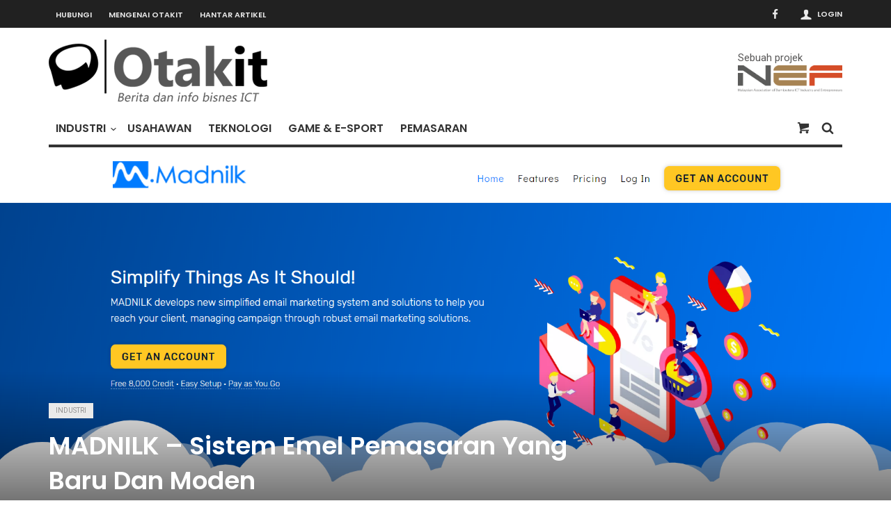

--- FILE ---
content_type: text/html; charset=UTF-8
request_url: https://otakit.my/madnilk-sistem-emel-pemasaran-yang-baru-dan-moden/
body_size: 19334
content:
<!doctype html>
<head lang="en-US" id="html" prefix="og: http://ogp.me/ns# fb: http://ogp.me/ns/fb#">

	<!-- Meta Tags -->
	<meta charset="UTF-8">
	<meta http-equiv="X-UA-Compatible" content="IE=edge,chrome=1">
	<link href="//www.google-analytics.com" rel="dns-prefetch">

	
	<meta name="viewport" content="width=device-width, initial-scale=1.0, user-scalable=yes"/>
	<link rel="pingback" href="https://otakit.my/xmlrpc.php">
	<link rel='icon' id='favicon' type='image/png' href='https://otakit.my/storage/2016/05/otakit-favicon.png'><link rel='apple-touch-icon' href='https://otakit.my/storage/2016/05/otakit-bookmark-144.png'><link rel='apple-touch-icon' sizes='76x76' href='https://otakit.my/storage/2016/05/otakit-bookmark-76.png'><link rel='apple-touch-icon' sizes='114x114' href='https://otakit.my/storage/2016/05/otakit-bookmark-114.png'><link rel='apple-touch-icon' sizes='144x144' href='https://otakit.my/storage/2016/05/otakit-bookmark-144.png'>
<title>MADNILK &#8211; Sistem Emel Pemasaran Yang Baru Dan Moden &#8211; Otakit</title>
                        <script>
                            /* You can add more configuration options to webfontloader by previously defining the WebFontConfig with your options */
                            if ( typeof WebFontConfig === "undefined" ) {
                                WebFontConfig = new Object();
                            }
                            WebFontConfig['google'] = {families: ['Poppins:600', 'Roboto:400&amp;subset=latin']};

                            (function() {
                                var wf = document.createElement( 'script' );
                                wf.src = 'https://ajax.googleapis.com/ajax/libs/webfont/1.5.3/webfont.js';
                                wf.type = 'text/javascript';
                                wf.async = 'true';
                                var s = document.getElementsByTagName( 'script' )[0];
                                s.parentNode.insertBefore( wf, s );
                            })();
                        </script>
                        <meta name='robots' content='max-image-preview:large' />

<!-- Open Graph Meta Tags generated by MashShare 3.7.9 - https://mashshare.net -->
<meta property="og:type" content="article" /> 
<meta property="og:title" content="MADNILK – Sistem Emel Pemasaran Yang Baru Dan Moden" />
<meta property="og:description" content="Terdapat pelbagai jenis sistem pemasaran emel yang berada di dalam pasaran dan ia boleh membuatkan anda keliru untuk memilih sistem yang terbaik untuk syarikat anda. Jika anda baru hendak bermula, atau tidak mahu terikat dengan" />
<meta property="og:image" content="https://otakit.my/storage/2018/12/header.png" />
<meta property="og:url" content="https://otakit.my/madnilk-sistem-emel-pemasaran-yang-baru-dan-moden/" />
<meta property="og:site_name" content="Otakit" />
<meta property="article:published_time" content="2018-12-21T12:49:04+08:00" />
<meta property="article:modified_time" content="2018-12-21T12:49:04+08:00" />
<meta property="og:updated_time" content="2018-12-21T12:49:04+08:00" />
<!-- Open Graph Meta Tags generated by MashShare 3.7.9 - https://www.mashshare.net -->
<!-- Twitter Card generated by MashShare 3.7.9 - https://www.mashshare.net -->
<meta property="og:image:width" content="1900" />
<meta property="og:image:height" content="786" />
<meta name="twitter:card" content="summary_large_image">
<meta name="twitter:title" content="MADNILK – Sistem Emel Pemasaran Yang Baru Dan Moden">
<meta name="twitter:description" content="Terdapat pelbagai jenis sistem pemasaran emel yang berada di dalam pasaran dan ia boleh membuatkan anda keliru untuk memilih sistem yang terbaik untuk syarikat anda. Jika anda baru hendak bermula, atau tidak mahu terikat dengan">
<meta name="twitter:image" content="https://otakit.my/storage/2018/12/header.png">
<!-- Twitter Card generated by MashShare 3.7.9 - https://www.mashshare.net -->

<link rel='dns-prefetch' href='//cdnjs.cloudflare.com' />
<link rel="alternate" title="oEmbed (JSON)" type="application/json+oembed" href="https://otakit.my/wp-json/oembed/1.0/embed?url=https%3A%2F%2Fotakit.my%2Fmadnilk-sistem-emel-pemasaran-yang-baru-dan-moden%2F" />
<link rel="alternate" title="oEmbed (XML)" type="text/xml+oembed" href="https://otakit.my/wp-json/oembed/1.0/embed?url=https%3A%2F%2Fotakit.my%2Fmadnilk-sistem-emel-pemasaran-yang-baru-dan-moden%2F&#038;format=xml" />
<style id='wp-img-auto-sizes-contain-inline-css' type='text/css'>
img:is([sizes=auto i],[sizes^="auto," i]){contain-intrinsic-size:3000px 1500px}
/*# sourceURL=wp-img-auto-sizes-contain-inline-css */
</style>
<link rel='stylesheet' id='maha-shortcodes-o-css' href='https://otakit.my/core/modules/maha-shotcodes/css/maha-shortcodes-o.css?ver=6.9' type='text/css' media='all' />
<link rel='stylesheet' id='login-with-ajax-css' href='https://otakit.my/core/assets/curated/plugins/login-with-ajax/widget.css?ver=4.5.1' type='text/css' media='all' />
<style id='wp-emoji-styles-inline-css' type='text/css'>

	img.wp-smiley, img.emoji {
		display: inline !important;
		border: none !important;
		box-shadow: none !important;
		height: 1em !important;
		width: 1em !important;
		margin: 0 0.07em !important;
		vertical-align: -0.1em !important;
		background: none !important;
		padding: 0 !important;
	}
/*# sourceURL=wp-emoji-styles-inline-css */
</style>
<link rel='stylesheet' id='wp-block-library-css' href='https://otakit.my/lib/css/dist/block-library/style.min.css?ver=6.9' type='text/css' media='all' />
<link rel='stylesheet' id='wc-blocks-style-css' href='https://otakit.my/core/modules/woocommerce/assets/client/blocks/wc-blocks.css?ver=wc-10.4.3' type='text/css' media='all' />
<style id='global-styles-inline-css' type='text/css'>
:root{--wp--preset--aspect-ratio--square: 1;--wp--preset--aspect-ratio--4-3: 4/3;--wp--preset--aspect-ratio--3-4: 3/4;--wp--preset--aspect-ratio--3-2: 3/2;--wp--preset--aspect-ratio--2-3: 2/3;--wp--preset--aspect-ratio--16-9: 16/9;--wp--preset--aspect-ratio--9-16: 9/16;--wp--preset--color--black: #000000;--wp--preset--color--cyan-bluish-gray: #abb8c3;--wp--preset--color--white: #ffffff;--wp--preset--color--pale-pink: #f78da7;--wp--preset--color--vivid-red: #cf2e2e;--wp--preset--color--luminous-vivid-orange: #ff6900;--wp--preset--color--luminous-vivid-amber: #fcb900;--wp--preset--color--light-green-cyan: #7bdcb5;--wp--preset--color--vivid-green-cyan: #00d084;--wp--preset--color--pale-cyan-blue: #8ed1fc;--wp--preset--color--vivid-cyan-blue: #0693e3;--wp--preset--color--vivid-purple: #9b51e0;--wp--preset--gradient--vivid-cyan-blue-to-vivid-purple: linear-gradient(135deg,rgb(6,147,227) 0%,rgb(155,81,224) 100%);--wp--preset--gradient--light-green-cyan-to-vivid-green-cyan: linear-gradient(135deg,rgb(122,220,180) 0%,rgb(0,208,130) 100%);--wp--preset--gradient--luminous-vivid-amber-to-luminous-vivid-orange: linear-gradient(135deg,rgb(252,185,0) 0%,rgb(255,105,0) 100%);--wp--preset--gradient--luminous-vivid-orange-to-vivid-red: linear-gradient(135deg,rgb(255,105,0) 0%,rgb(207,46,46) 100%);--wp--preset--gradient--very-light-gray-to-cyan-bluish-gray: linear-gradient(135deg,rgb(238,238,238) 0%,rgb(169,184,195) 100%);--wp--preset--gradient--cool-to-warm-spectrum: linear-gradient(135deg,rgb(74,234,220) 0%,rgb(151,120,209) 20%,rgb(207,42,186) 40%,rgb(238,44,130) 60%,rgb(251,105,98) 80%,rgb(254,248,76) 100%);--wp--preset--gradient--blush-light-purple: linear-gradient(135deg,rgb(255,206,236) 0%,rgb(152,150,240) 100%);--wp--preset--gradient--blush-bordeaux: linear-gradient(135deg,rgb(254,205,165) 0%,rgb(254,45,45) 50%,rgb(107,0,62) 100%);--wp--preset--gradient--luminous-dusk: linear-gradient(135deg,rgb(255,203,112) 0%,rgb(199,81,192) 50%,rgb(65,88,208) 100%);--wp--preset--gradient--pale-ocean: linear-gradient(135deg,rgb(255,245,203) 0%,rgb(182,227,212) 50%,rgb(51,167,181) 100%);--wp--preset--gradient--electric-grass: linear-gradient(135deg,rgb(202,248,128) 0%,rgb(113,206,126) 100%);--wp--preset--gradient--midnight: linear-gradient(135deg,rgb(2,3,129) 0%,rgb(40,116,252) 100%);--wp--preset--font-size--small: 13px;--wp--preset--font-size--medium: 20px;--wp--preset--font-size--large: 36px;--wp--preset--font-size--x-large: 42px;--wp--preset--spacing--20: 0.44rem;--wp--preset--spacing--30: 0.67rem;--wp--preset--spacing--40: 1rem;--wp--preset--spacing--50: 1.5rem;--wp--preset--spacing--60: 2.25rem;--wp--preset--spacing--70: 3.38rem;--wp--preset--spacing--80: 5.06rem;--wp--preset--shadow--natural: 6px 6px 9px rgba(0, 0, 0, 0.2);--wp--preset--shadow--deep: 12px 12px 50px rgba(0, 0, 0, 0.4);--wp--preset--shadow--sharp: 6px 6px 0px rgba(0, 0, 0, 0.2);--wp--preset--shadow--outlined: 6px 6px 0px -3px rgb(255, 255, 255), 6px 6px rgb(0, 0, 0);--wp--preset--shadow--crisp: 6px 6px 0px rgb(0, 0, 0);}:where(.is-layout-flex){gap: 0.5em;}:where(.is-layout-grid){gap: 0.5em;}body .is-layout-flex{display: flex;}.is-layout-flex{flex-wrap: wrap;align-items: center;}.is-layout-flex > :is(*, div){margin: 0;}body .is-layout-grid{display: grid;}.is-layout-grid > :is(*, div){margin: 0;}:where(.wp-block-columns.is-layout-flex){gap: 2em;}:where(.wp-block-columns.is-layout-grid){gap: 2em;}:where(.wp-block-post-template.is-layout-flex){gap: 1.25em;}:where(.wp-block-post-template.is-layout-grid){gap: 1.25em;}.has-black-color{color: var(--wp--preset--color--black) !important;}.has-cyan-bluish-gray-color{color: var(--wp--preset--color--cyan-bluish-gray) !important;}.has-white-color{color: var(--wp--preset--color--white) !important;}.has-pale-pink-color{color: var(--wp--preset--color--pale-pink) !important;}.has-vivid-red-color{color: var(--wp--preset--color--vivid-red) !important;}.has-luminous-vivid-orange-color{color: var(--wp--preset--color--luminous-vivid-orange) !important;}.has-luminous-vivid-amber-color{color: var(--wp--preset--color--luminous-vivid-amber) !important;}.has-light-green-cyan-color{color: var(--wp--preset--color--light-green-cyan) !important;}.has-vivid-green-cyan-color{color: var(--wp--preset--color--vivid-green-cyan) !important;}.has-pale-cyan-blue-color{color: var(--wp--preset--color--pale-cyan-blue) !important;}.has-vivid-cyan-blue-color{color: var(--wp--preset--color--vivid-cyan-blue) !important;}.has-vivid-purple-color{color: var(--wp--preset--color--vivid-purple) !important;}.has-black-background-color{background-color: var(--wp--preset--color--black) !important;}.has-cyan-bluish-gray-background-color{background-color: var(--wp--preset--color--cyan-bluish-gray) !important;}.has-white-background-color{background-color: var(--wp--preset--color--white) !important;}.has-pale-pink-background-color{background-color: var(--wp--preset--color--pale-pink) !important;}.has-vivid-red-background-color{background-color: var(--wp--preset--color--vivid-red) !important;}.has-luminous-vivid-orange-background-color{background-color: var(--wp--preset--color--luminous-vivid-orange) !important;}.has-luminous-vivid-amber-background-color{background-color: var(--wp--preset--color--luminous-vivid-amber) !important;}.has-light-green-cyan-background-color{background-color: var(--wp--preset--color--light-green-cyan) !important;}.has-vivid-green-cyan-background-color{background-color: var(--wp--preset--color--vivid-green-cyan) !important;}.has-pale-cyan-blue-background-color{background-color: var(--wp--preset--color--pale-cyan-blue) !important;}.has-vivid-cyan-blue-background-color{background-color: var(--wp--preset--color--vivid-cyan-blue) !important;}.has-vivid-purple-background-color{background-color: var(--wp--preset--color--vivid-purple) !important;}.has-black-border-color{border-color: var(--wp--preset--color--black) !important;}.has-cyan-bluish-gray-border-color{border-color: var(--wp--preset--color--cyan-bluish-gray) !important;}.has-white-border-color{border-color: var(--wp--preset--color--white) !important;}.has-pale-pink-border-color{border-color: var(--wp--preset--color--pale-pink) !important;}.has-vivid-red-border-color{border-color: var(--wp--preset--color--vivid-red) !important;}.has-luminous-vivid-orange-border-color{border-color: var(--wp--preset--color--luminous-vivid-orange) !important;}.has-luminous-vivid-amber-border-color{border-color: var(--wp--preset--color--luminous-vivid-amber) !important;}.has-light-green-cyan-border-color{border-color: var(--wp--preset--color--light-green-cyan) !important;}.has-vivid-green-cyan-border-color{border-color: var(--wp--preset--color--vivid-green-cyan) !important;}.has-pale-cyan-blue-border-color{border-color: var(--wp--preset--color--pale-cyan-blue) !important;}.has-vivid-cyan-blue-border-color{border-color: var(--wp--preset--color--vivid-cyan-blue) !important;}.has-vivid-purple-border-color{border-color: var(--wp--preset--color--vivid-purple) !important;}.has-vivid-cyan-blue-to-vivid-purple-gradient-background{background: var(--wp--preset--gradient--vivid-cyan-blue-to-vivid-purple) !important;}.has-light-green-cyan-to-vivid-green-cyan-gradient-background{background: var(--wp--preset--gradient--light-green-cyan-to-vivid-green-cyan) !important;}.has-luminous-vivid-amber-to-luminous-vivid-orange-gradient-background{background: var(--wp--preset--gradient--luminous-vivid-amber-to-luminous-vivid-orange) !important;}.has-luminous-vivid-orange-to-vivid-red-gradient-background{background: var(--wp--preset--gradient--luminous-vivid-orange-to-vivid-red) !important;}.has-very-light-gray-to-cyan-bluish-gray-gradient-background{background: var(--wp--preset--gradient--very-light-gray-to-cyan-bluish-gray) !important;}.has-cool-to-warm-spectrum-gradient-background{background: var(--wp--preset--gradient--cool-to-warm-spectrum) !important;}.has-blush-light-purple-gradient-background{background: var(--wp--preset--gradient--blush-light-purple) !important;}.has-blush-bordeaux-gradient-background{background: var(--wp--preset--gradient--blush-bordeaux) !important;}.has-luminous-dusk-gradient-background{background: var(--wp--preset--gradient--luminous-dusk) !important;}.has-pale-ocean-gradient-background{background: var(--wp--preset--gradient--pale-ocean) !important;}.has-electric-grass-gradient-background{background: var(--wp--preset--gradient--electric-grass) !important;}.has-midnight-gradient-background{background: var(--wp--preset--gradient--midnight) !important;}.has-small-font-size{font-size: var(--wp--preset--font-size--small) !important;}.has-medium-font-size{font-size: var(--wp--preset--font-size--medium) !important;}.has-large-font-size{font-size: var(--wp--preset--font-size--large) !important;}.has-x-large-font-size{font-size: var(--wp--preset--font-size--x-large) !important;}
/*# sourceURL=global-styles-inline-css */
</style>

<style id='classic-theme-styles-inline-css' type='text/css'>
/*! This file is auto-generated */
.wp-block-button__link{color:#fff;background-color:#32373c;border-radius:9999px;box-shadow:none;text-decoration:none;padding:calc(.667em + 2px) calc(1.333em + 2px);font-size:1.125em}.wp-block-file__button{background:#32373c;color:#fff;text-decoration:none}
/*# sourceURL=/wp-includes/css/classic-themes.min.css */
</style>
<link rel='stylesheet' id='contact-form-7-css' href='https://otakit.my/core/modules/contact-form-7/includes/css/styles.css?ver=6.1.4' type='text/css' media='all' />
<link rel='stylesheet' id='mashsb-styles-css' href='https://otakit.my/core/modules/mashsharer/assets/css/mashsb.min.css?ver=3.7.9' type='text/css' media='all' />
<style id='mashsb-styles-inline-css' type='text/css'>
.mashsb-count {color:#cccccc;}@media only screen and (min-width:568px){.mashsb-buttons a {min-width: 177px;}}
/*# sourceURL=mashsb-styles-inline-css */
</style>
<style id='woocommerce-inline-inline-css' type='text/css'>
.woocommerce form .form-row .required { visibility: visible; }
/*# sourceURL=woocommerce-inline-inline-css */
</style>
<link rel='stylesheet' id='maha-bootstrap-css' href='https://otakit.my/core/assets/curated/static/css/bootstrap-responsive.css?ver=1.0' type='text/css' media='all' />
<link rel='stylesheet' id='maha-tm-icons-css' href='https://otakit.my/core/assets/curated/static/css/font-tm.css?ver=1.0' type='text/css' media='all' />
<link rel='stylesheet' id='maha-basix-css' href='https://otakit.my/core/assets/curated/static/css/basix.css?ver=1.0' type='text/css' media='all' />
<link rel='stylesheet' id='maha-basix-r-css' href='https://otakit.my/core/assets/curated/static/css/basix-responsive.css?ver=1.0' type='text/css' media='all' />
<link rel='stylesheet' id='maha-woo-css' href='https://otakit.my/core/assets/curated/static/css/maha-woo.css?ver=1.0' type='text/css' media='all' />
<link rel='stylesheet' id='maha-dynamic-css' href='https://otakit.my/storage/curated/dynamic-style.css?ver=1.0' type='text/css' media='all' />
<link rel='stylesheet' id='arve-css' href='https://otakit.my/core/modules/advanced-responsive-video-embedder/build/main.css?ver=10.8.1' type='text/css' media='all' />
<script type="text/javascript" src="https://otakit.my/lib/js/jquery/jquery.min.js?ver=3.7.1&#039; defer=&#039;defer" id="jquery-core-js"></script>
<script type="text/javascript" src="https://otakit.my/lib/js/jquery/jquery-migrate.min.js?ver=3.4.1&#039; defer=&#039;defer" id="jquery-migrate-js"></script>
<script type="text/javascript" id="login-with-ajax-js-extra">
/* <![CDATA[ */
var LWA = {"ajaxurl":"https://otakit.my/wp-admin/admin-ajax.php","off":""};
//# sourceURL=login-with-ajax-js-extra
/* ]]> */
</script>
<script type="text/javascript" src="https://otakit.my/core/assets/curated/plugins/login-with-ajax/login-with-ajax.js?ver=4.5.1&#039; defer=&#039;defer" id="login-with-ajax-js"></script>
<script type="text/javascript" id="mashsb-js-extra">
/* <![CDATA[ */
var mashsb = {"shares":"83","round_shares":"1","animate_shares":"0","dynamic_buttons":"0","share_url":"https://otakit.my/madnilk-sistem-emel-pemasaran-yang-baru-dan-moden/","title":"MADNILK+%E2%80%93+Sistem+Emel+Pemasaran+Yang+Baru+Dan+Moden","image":"https://otakit.my/storage/2018/12/header.png","desc":"Terdapat pelbagai jenis sistem pemasaran emel yang berada di dalam pasaran dan ia boleh membuatkan anda keliru untuk memilih sistem yang terbaik untuk syarikat anda. Jika anda baru hendak bermula, atau tidak mahu terikat dengan \u2026","hashtag":"","subscribe":"content","subscribe_url":"","activestatus":"1","singular":"1","twitter_popup":"1","refresh":"0","nonce":"407b463f8b","postid":"3065","servertime":"1769180815","ajaxurl":"https://otakit.my/wp-admin/admin-ajax.php"};
//# sourceURL=mashsb-js-extra
/* ]]> */
</script>
<script type="text/javascript" src="https://otakit.my/core/modules/mashsharer/assets/js/mashsb.min.js?ver=3.7.9&#039; defer=&#039;defer" id="mashsb-js"></script>
<script type="text/javascript" src="https://otakit.my/core/modules/woocommerce/assets/js/jquery-blockui/jquery.blockUI.min.js?ver=2.7.0-wc.10.4.3&#039; defer=&#039;defer" id="wc-jquery-blockui-js" defer="defer" data-wp-strategy="defer"></script>
<script type="text/javascript" id="wc-add-to-cart-js-extra">
/* <![CDATA[ */
var wc_add_to_cart_params = {"ajax_url":"/wp-admin/admin-ajax.php","wc_ajax_url":"/?wc-ajax=%%endpoint%%","i18n_view_cart":"View cart","cart_url":"https://otakit.my","is_cart":"","cart_redirect_after_add":"no"};
//# sourceURL=wc-add-to-cart-js-extra
/* ]]> */
</script>
<script type="text/javascript" src="https://otakit.my/core/modules/woocommerce/assets/js/frontend/add-to-cart.min.js?ver=10.4.3&#039; defer=&#039;defer" id="wc-add-to-cart-js" defer="defer" data-wp-strategy="defer"></script>
<script type="text/javascript" src="https://otakit.my/core/modules/woocommerce/assets/js/js-cookie/js.cookie.min.js?ver=2.1.4-wc.10.4.3&#039; defer=&#039;defer" id="wc-js-cookie-js" defer="defer" data-wp-strategy="defer"></script>
<script type="text/javascript" id="woocommerce-js-extra">
/* <![CDATA[ */
var woocommerce_params = {"ajax_url":"/wp-admin/admin-ajax.php","wc_ajax_url":"/?wc-ajax=%%endpoint%%","i18n_password_show":"Show password","i18n_password_hide":"Hide password"};
//# sourceURL=woocommerce-js-extra
/* ]]> */
</script>
<script type="text/javascript" src="https://otakit.my/core/modules/woocommerce/assets/js/frontend/woocommerce.min.js?ver=10.4.3&#039; defer=&#039;defer" id="woocommerce-js" defer="defer" data-wp-strategy="defer"></script>
<script type="text/javascript" src="https://otakit.my/core/modules/wp-retina-2x/app/picturefill.min.js?ver=1765946650&#039; defer=&#039;defer" id="wr2x-picturefill-js-js"></script>
<script type="text/javascript" src="https://otakit.my/core/modules/login-with-ajax/ajaxify/ajaxify.min.js?ver=4.5.1&#039; defer=&#039;defer" id="login-with-ajax-ajaxify-js"></script>
<link rel="https://api.w.org/" href="https://otakit.my/wp-json/" /><link rel="alternate" title="JSON" type="application/json" href="https://otakit.my/wp-json/wp/v2/posts/3065" /><link rel="canonical" href="https://otakit.my/madnilk-sistem-emel-pemasaran-yang-baru-dan-moden/" />
<!-- Facebook Pixel Code -->
<script>
!function(f,b,e,v,n,t,s){if(f.fbq)return;n=f.fbq=function(){n.callMethod?
n.callMethod.apply(n,arguments):n.queue.push(arguments)};if(!f._fbq)f._fbq=n;
n.push=n;n.loaded=!0;n.version='2.0';n.queue=[];t=b.createElement(e);t.async=!0;
t.src=v;s=b.getElementsByTagName(e)[0];s.parentNode.insertBefore(t,s)}(window,
document,'script','https://connect.facebook.net/en_US/fbevents.js');
fbq('init', '1467664086855472');
fbq('track', 'PageView');
</script>
<noscript><img height="1" width="1" style="display:none"
src="https://www.facebook.com/tr?id=1467664086855472&ev=PageView&noscript=1"
/></noscript>
<!-- DO NOT MODIFY -->
<!-- End Facebook Pixel Code -->
<style>
div.text-content a {
 border-bottom: dotted 1px #cacaca !important;
}
</style>			  <!-- Start Facebook Share -->
			  <meta property="og:url" content="https://otakit.my/madnilk-sistem-emel-pemasaran-yang-baru-dan-moden/" />
			  <meta property="og:title" content="MADNILK - Sistem Emel Pemasaran Yang Baru Dan Moden" />
			  <meta property="og:description" content="Terdapat pelbagai jenis sistem pemasaran emel yang berada di dalam pasaran dan ia boleh membuatkan anda keliru untuk memilih sistem yang terbaik untuk syarikat anda. Jika anda baru hendak bermula, atau tidak mahu terikat dengan yuran komitmen bulanan, ataupun tidak mahu menggunakan matawang Dollar untuk membayar disebabkan harga yang turun naik, maka MADNILK adalah pilihan." />
			  <meta property="og:image" content="https://otakit.my/storage/2018/12/header-200x200.png" />
			  <!-- End Facebook Share -->
			<noscript><style>.woocommerce-product-gallery{ opacity: 1 !important; }</style></noscript>
	<style type="text/css">.mh-el.moz-slide {
    display: none;
}</style>		<style type="text/css" id="custom-css">
			.single-post-box a {
	text-decoration: underline;
}

.single-post-box a:hover {
	color: #413dde;
}		</style>
		
    <!-- START - Open Graph and Twitter Card Tags 3.3.8 -->
     <!-- Facebook Open Graph -->
      <meta property="og:locale" content="en_US"/>
      <meta property="og:site_name" content="Otakit"/>
      <meta property="og:title" content="MADNILK - Sistem Emel Pemasaran Yang Baru Dan Moden"/>
      <meta property="og:url" content="https://otakit.my/madnilk-sistem-emel-pemasaran-yang-baru-dan-moden/"/>
      <meta property="og:type" content="article"/>
      <meta property="og:description" content="Terdapat pelbagai jenis sistem pemasaran emel yang berada di dalam pasaran dan ia boleh membuatkan anda keliru untuk memilih sistem yang terbaik untuk syarikat anda. Jika anda baru hendak bermula, atau tidak mahu terikat dengan yuran komitmen bulanan, ataupun tidak mahu menggunakan matawang Dollar u"/>
      <meta property="og:image" content="https://otakit.my/storage/2018/12/header.png"/>
      <meta property="og:image:url" content="https://otakit.my/storage/2018/12/header.png"/>
      <meta property="og:image:secure_url" content="https://otakit.my/storage/2018/12/header.png"/>
      <meta property="article:published_time" content="2018-12-21T12:49:04+08:00"/>
      <meta property="article:modified_time" content="2018-12-21T12:49:04+08:00" />
      <meta property="og:updated_time" content="2018-12-21T12:49:04+08:00" />
      <meta property="article:section" content="Industri"/>
      <meta property="article:author" content="https://www.facebook.com/rammelfirdaus"/>
     <!-- Google+ / Schema.org -->
      <meta itemprop="name" content="MADNILK - Sistem Emel Pemasaran Yang Baru Dan Moden"/>
      <meta itemprop="headline" content="MADNILK - Sistem Emel Pemasaran Yang Baru Dan Moden"/>
      <meta itemprop="description" content="Terdapat pelbagai jenis sistem pemasaran emel yang berada di dalam pasaran dan ia boleh membuatkan anda keliru untuk memilih sistem yang terbaik untuk syarikat anda. Jika anda baru hendak bermula, atau tidak mahu terikat dengan yuran komitmen bulanan, ataupun tidak mahu menggunakan matawang Dollar u"/>
      <meta itemprop="image" content="https://otakit.my/storage/2018/12/header.png"/>
      <meta itemprop="datePublished" content="2018-12-21"/>
      <meta itemprop="dateModified" content="2018-12-21T12:49:04+08:00" />
      <meta itemprop="author" content="Rammel Ramli"/>
      <!--<meta itemprop="publisher" content="Otakit"/>--> <!-- To solve: The attribute publisher.itemtype has an invalid value. -->
     <!-- Twitter Cards -->
      <meta name="twitter:title" content="MADNILK - Sistem Emel Pemasaran Yang Baru Dan Moden"/>
      <meta name="twitter:url" content="https://otakit.my/madnilk-sistem-emel-pemasaran-yang-baru-dan-moden/"/>
      <meta name="twitter:description" content="Terdapat pelbagai jenis sistem pemasaran emel yang berada di dalam pasaran dan ia boleh membuatkan anda keliru untuk memilih sistem yang terbaik untuk syarikat anda. Jika anda baru hendak bermula, atau tidak mahu terikat dengan yuran komitmen bulanan, ataupun tidak mahu menggunakan matawang Dollar u"/>
      <meta name="twitter:image" content="https://otakit.my/storage/2018/12/header.png"/>
      <meta name="twitter:card" content="summary_large_image"/>
     <!-- SEO -->
     <!-- Misc. tags -->
     <!-- is_singular -->
    <!-- END - Open Graph and Twitter Card Tags 3.3.8 -->
        
    <meta name="norton-safeweb-site-verification" content="l8y7n8hcq1u8sobao99tymmo275hip6z5wgpxgk7wb-vgzmg231902hpre59gw-82kc5vda8ibht2wzd21rve9p1c7qhcocda6lqg6lvvmau4f0h8nkdcsp6doxkhv32" />


</head>

<body data-rsssl=1 class="wp-singular post-template-default single single-post postid-3065 single-format-standard wp-theme-curated theme-curated woocommerce-no-js mh-body chrome">

	<div id="body-maha" class="body-maha" data-tmloader="https://otakit.my/core/assets/curated/images/ellipsis.gif" >

		<nav id="mobile-bar-sticky" role="navigation" class="mobile-bar bar-sticky">
			<div id="close-mobile-bar"><i class="tm-cancel"></i></div>
			<div id="search-mobile-bar"><form action="https://otakit.my/" class="searchform" method="get">
	<button class="search-button"><i class="tm-search"></i></button>
	<input type="text" name="s" class="search-input" value="Search" onfocus="if(this.value=='Search')this.value='';" onblur="if(this.value=='')this.value='Search';" autocomplete="off" />
</form></div>
			<ul id="menu-top-menu" class="menu"><li class="menu-item menu-item-type-taxonomy menu-item-object-category current-post-ancestor current-menu-parent current-post-parent mh-navcat-1"><span></span><a href="https://otakit.my/category/industri/">Industri</a></li>
<li class="menu-item menu-item-type-taxonomy menu-item-object-category mh-navcat-19"><span></span><a href="https://otakit.my/category/usahawan/">Usahawan</a></li>
<li class="menu-item menu-item-type-taxonomy menu-item-object-category mh-navcat-20"><span></span><a href="https://otakit.my/category/teknologi/">Teknologi</a></li>
<li class="menu-item menu-item-type-taxonomy menu-item-object-category mh-navcat-22"><span></span><a href="https://otakit.my/category/game-e-sport/">Game &#038; E-Sport</a></li>
<li class="menu-item menu-item-type-taxonomy menu-item-object-category mh-navcat-23"><span></span><a href="https://otakit.my/category/pemasaran/">Pemasaran</a></li>
</ul>		</nav>

		<!-- START BODY BACKGROUND -->
		<div id='body-background'>

		<!-- START OFF CANVAS BODY -->
				<div id="off-canvas-body" class="off-canvas-body animati-on">

			<!-- START TOP BAR -->
			<div id="top-bar-sticky" class="bar-sticky">
				<div class="top-bar">

					<!-- start container -->
					<div class="container">
						<div class="row">
							<div class="col-sm-12">

								<div id="top-right-nav">
									<div class="social-top">
										<ul><li><a target="_blank" href="https://www.facebook.com/otakit.my"><i class="tm-facebook"></i></a></li></ul>
									</div>

									<div class="top-user">
										<i class='tm-user'></i>
																																														
<a href="#" class="open-login-form" title="Login" data-reveal-id="cur-login" data-animation="fade" data-dismissmodalclass="login-reveal-modal">Login</a>
<div id="cur-modal" class="lwa-modal mh-custom-modal">
    <div id="cur-remember" class="reveal-modal">
        <form class="lwa-form" action="https://otakit.my/lostpass?template=default" method="post">

            <h3>PASSWORD RESET</h3>
            <span class="lwa-status"></span>
            <input placeholder="email" type="text" name="user_login" class="lwa-user-remember" value="" />
                   
            <div class="cur-btn">
                <input type="submit" value="Get New Password" class="lwa-button-remember i-button dark medium" />                        
                <input type="hidden" name="login-with-ajax" value="remember" />
            </div>
            	            
            <div class="col-sm-4 tright">
                <a class="remember-modal-closer"  title="Login" data-reveal-id="cur-login" data-animation="fade">Back to Login</a>
            </div> 
        </form>
    </div>


<div id="cur-login" class="reveal-modal" data-redirect="force">
        <form name="lwa-form" class="lwa-form" action="https://otakit.my/site-manager?template=default" method="post">
            <h3>LOG IN</h3>
            <span class="lwa-status"></span>
            <input type="text" name="log" id="lwa_user_login" class="input" placeholder="username" tabindex="111" /><br>
            <input type="password" name="pwd" id="lwa_user_pass" class="input" placeholder="&bull;&bull;&bull;&bull;&bull;&bull;&bull;" tabindex="112" /><br>

            
            <div class="cur-btn">
                <input type="submit" class="i-button dark medium" name="wp-submit" id="lwa_wp-submit" value="Log In" tabindex="113" />
                <input type="hidden" name="lwa_profile_link" value="1" />
                <input type="hidden" name="login-with-ajax" value="login" />
            </div>
                            <div class="col-sm-4 tleft"><a class="lwa-links-remember login-modal-closer" data-reveal-id="cur-remember" data-animation="fade" data-dismissmodalclass="remember-reveal-modal" title="Password Lost and Found">Forgot Password</a></div>
                        	                  
        </form>

</div>
</div>																														</div>
								</div>

								<nav id="top-nav-wrapper" class="ul-nav">
									<ul id="menu-top-top-menu" class="menu"><li id="menu-item-324" class="menu-item menu-item-type-post_type menu-item-object-page menu-item-324 mh-navcat-0"><span></span><a href="https://otakit.my/hubungi/">Hubungi</a></li>
<li id="menu-item-325" class="menu-item menu-item-type-post_type menu-item-object-page menu-item-325 mh-navcat-0"><span></span><a href="https://otakit.my/mengenai-otakit/">Mengenai Otakit</a></li>
<li id="menu-item-477" class="menu-item menu-item-type-post_type menu-item-object-page menu-item-477 mh-navcat-0"><span></span><a href="https://otakit.my/hantar-artikel/">Hantar Artikel</a></li>
</ul>								</nav>

								<nav id="top-mobile-wrapper" class="ul-nav">
									<ul><li><a><i class="tm-menu"></i></a></li></ul>
								</nav>

							</div>
						</div>
					</div>
					<!-- end container -->

				</div>
			</div>
			<!-- END TOP BAR -->

			<!-- START MAIN BAR -->
			<div class="main-logo-ads-wrap">
				<div class="main-logo-ads">

					<!-- start container -->
					<div class="container">
						<div class="row ">
							<div class="col-sm-12">
								<!-- logo -->
										<div id="thelogo" class="logo ">
			<a href="https://otakit.my/">
				<img alt="Otakit - Berita dan Info Bisnes ICT" src="https://otakit.my/storage/2016/05/otakit-logo.png" data-retina="https://otakit.my/storage/2016/05/otakit-logo-retina.png" data-first="https://otakit.my/storage/2016/05/otakit-logo.png"/>
			</a>
		</div>
		<h2 class='site-outline'>Berita dan Info Bisnes ICT</h2>
								<!-- adv -->
								<div id="main-ads" class="">
									<div class="vp-1170 vp-fluid">Sebuah projek<br/>
<a href="http://nef.org.my"><img src="https://otakit.my/storage/2016/05/NEF_logo-latest-2016.png" style="width:150px; height: auto;"></a></div>
									<div class="vp-970 vp-750">Sebuah projek<br/>
<a href="http://nef.org.my"><img src="https://otakit.my/storage/2016/05/NEF_logo-latest-2016.png" style="width:150px; height: auto;"></a></div>
									<div class="vp-320">Sebuah projek<br/>
<a href="http://nef.org.my"><img src="https://otakit.my/storage/2016/05/NEF_logo-latest-2016.png" style="width:150px; height: auto;"></a></div>
								</div>
							</div>
						</div>
					</div>
					<!-- end container -->

				</div>
			</div>
			<!-- END MAIN BAR -->

			<!-- START MAIN NAV BAR -->
			<div id="main-nav">
			<div id="main-nav-bar" class="main-nav-bar clearfix ">
				<div id="main-search" class=" clearfix">
					<div id="con-search">
						<div class="container">
							<div class="cols-sm12">

								<div id="main-search-form">
									<span class="close-search-form"><i class="tm-cancel"></i></span>
									<span class="loading-search-result"><img src="https://otakit.my/core/assets/curated/images/ellipsis.gif" alt=""></span>
									<form action="https://otakit.my/" class="searchform" method="get">
	<button class="search-button"><i class="tm-search"></i></button>
	<input type="text" name="s" class="search-input" value="Search" onfocus="if(this.value=='Search')this.value='';" onblur="if(this.value=='')this.value='Search';" autocomplete="off" />
</form>																		<div class="search-result">
										<div class="container search-result-content"></div>
									</div>
																	</div>

							</div>
						</div>
					</div>
				</div>

				<div class='maha-notification container'><div id="main-notif"></div></div>

				<div class="container clearfix">

				</div>

				<!-- start container -->
				<div class="container clearfix">
					<div class="row clearfix">
						<div class="col-sm-12 clearfix">
							<!-- main search form -->

							<!-- search nav -->
														<div id="search-nav" class="search-nav clearfix">
								<span class="open-search-form"><i class="tm-search"></i></span>
							</div>
							
							<!-- Cart nav -->
															<div id="cart-nav" class="cart-nav">
									<span class="cart-count">
										<span class="open-cart-form"><i class="tm-basket"></i></span>
										<span class='shop-cart'>
											<span class='count-arrow'></span>
																					</span>
									</span>
									<div id="shopping-cart-widget">
										<div class="cart-widget widget_shopping_cart_content"></div>
									</div>
								</div>
							
							<!-- main nav -->
							<nav id="main-nav-wrapper" class="main-ul-nav clearfix">
									<div id="thelogosmall" class="logo">
			<a href="https://otakit.my">
				<img alt="Otakit - Berita dan Info Bisnes ICT" src="https://otakit.my/storage/2016/05/otakit-logo-small.png" data-retina="https://otakit.my/storage/2016/05/otakit-logo-retina-small.png" data-first="https://otakit.my/storage/2016/05/otakit-logo-small.png"/>
			</a>
		</div>
		<ul id="menu-top-menu-1" class="menu"><li id="menu-item-265" class="menu-item menu-item-type-taxonomy menu-item-object-category current-post-ancestor current-menu-parent current-post-parent mh-navcat-1"><a href="https://otakit.my/category/industri/">Industri</a><div class="nav-sub-wrap container"><div class="nsw clearfix row"><div class="nav-sub-posts"><div class="row"><div class="col-sm-3"><figure class="thumb-wrap zoom-zoom">
									<a itemprop="url" href="https://otakit.my/geran-pendigitalan-sme-2020-dan-kesan-terhadap-startup-malaysia/" rel="bookmark" title="Geran Pendigitalan SME 2020 Dan Kesan Terhadap Startup Malaysia"><img class="entry-thumb zoom-it three" alt="Geran Pendigitalan SME 2020 Dan Kesan Terhadap Startup Malaysia" title="Geran Pendigitalan SME 2020 Dan Kesan Terhadap Startup Malaysia" srcset="https://otakit.my/storage/2020/01/otakit-belanjawan-2020-1-360x206.png, https://otakit.my/storage/2020/01/otakit-belanjawan-2020-1-360x206@2x.png 2x" /></a>
								</figure><a class="entry-title" href="https://otakit.my/geran-pendigitalan-sme-2020-dan-kesan-terhadap-startup-malaysia/">Geran Pendigitalan SME 2020 Dan Kesan Terhadap Startup Malaysia</a>
							</div><div class="col-sm-3"><figure class="thumb-wrap zoom-zoom">
									<a itemprop="url" href="https://otakit.my/stixfresh-atasi-keengganan-pelanggan-dengan-bisnes-model-unik/" rel="bookmark" title="StixFresh Atasi Keengganan Pelanggan dengan Bisnes Model Unik"><img class="entry-thumb zoom-it three" alt="StixFresh Atasi Keengganan Pelanggan dengan Bisnes Model Unik" title="StixFresh Atasi Keengganan Pelanggan dengan Bisnes Model Unik" srcset="https://otakit.my/storage/2020/01/stixfresh-360x206.png, https://otakit.my/storage/2020/01/stixfresh-360x206@2x.png 2x" /></a>
								</figure><a class="entry-title" href="https://otakit.my/stixfresh-atasi-keengganan-pelanggan-dengan-bisnes-model-unik/">StixFresh Atasi Keengganan Pelanggan dengan Bisnes Model Unik</a>
							</div><div class="col-sm-3"><figure class="thumb-wrap zoom-zoom">
									<a itemprop="url" href="https://otakit.my/jomlaunch7-tonjolkan-kehebatan-programmer-tanahair-bersama-projek-hasil-usaha-mereka/" rel="bookmark" title="JomLaunch7 Tonjolkan Kehebatan Programmer Tanahair Bersama Projek Hasil Usaha Mereka"><img class="entry-thumb zoom-it three" alt="JomLaunch7 Tonjolkan Kehebatan Programmer Tanahair Bersama Projek Hasil Usaha Mereka" title="JomLaunch7 Tonjolkan Kehebatan Programmer Tanahair Bersama Projek Hasil Usaha Mereka" srcset="https://otakit.my/storage/2019/11/IMG_5708-360x206.jpg, https://otakit.my/storage/2019/11/IMG_5708-360x206@2x.jpg 2x" /></a>
								</figure><a class="entry-title" href="https://otakit.my/jomlaunch7-tonjolkan-kehebatan-programmer-tanahair-bersama-projek-hasil-usaha-mereka/">JomLaunch7 Tonjolkan Kehebatan Programmer Tanahair Bersama Projek Hasil Usaha Mereka</a>
							</div><div class="col-sm-3"><figure class="thumb-wrap zoom-zoom">
									<a itemprop="url" href="https://otakit.my/apa-yang-saya-belajar-daripada-gary-swart-ex-ceo-upwork-dulu-elance-odesk/" rel="bookmark" title="Apa Yang Saya Belajar Daripada Gary Swart, ex-CEO Upwork (dulu Elance-oDesk)"><img class="entry-thumb zoom-it three" alt="Apa Yang Saya Belajar Daripada Gary Swart, ex-CEO Upwork (dulu Elance-oDesk)" title="Apa Yang Saya Belajar Daripada Gary Swart, ex-CEO Upwork (dulu Elance-oDesk)" srcset="https://otakit.my/storage/2019/07/nadhir-fb-2-360x206.jpg, https://otakit.my/storage/2019/07/nadhir-fb-2-360x206@2x.jpg 2x" /></a>
								</figure><a class="entry-title" href="https://otakit.my/apa-yang-saya-belajar-daripada-gary-swart-ex-ceo-upwork-dulu-elance-odesk/">Apa Yang Saya Belajar Daripada Gary Swart, ex-CEO Upwork (dulu Elance-oDesk)</a>
							</div></div></div></div></div>
</li>
<li id="menu-item-266" class="menu-item menu-item-type-taxonomy menu-item-object-category mh-navcat-19"><a href="https://otakit.my/category/usahawan/">Usahawan</a></li>
<li id="menu-item-267" class="menu-item menu-item-type-taxonomy menu-item-object-category mh-navcat-20"><a href="https://otakit.my/category/teknologi/">Teknologi</a></li>
<li id="menu-item-268" class="menu-item menu-item-type-taxonomy menu-item-object-category mh-navcat-22"><a href="https://otakit.my/category/game-e-sport/">Game &#038; E-Sport</a></li>
<li id="menu-item-269" class="menu-item menu-item-type-taxonomy menu-item-object-category mh-navcat-23"><a href="https://otakit.my/category/pemasaran/">Pemasaran</a></li>
</ul>
							</nav>
						</div>
					</div>
				</div>
				<!-- end container -->

			</div>
			</div>
			<!-- END MAIN NAV BAR -->

			<!-- START PAGE WRAPPER -->
			<div class="page-wrapper">

<!-- Running Text -->


<div class="mh-el page-sidebar single-parallax"   itemscope itemtype="https://schema.org/Article">                           
	<div class="cover-wrap">

	<div class="player-wrap"><div class="container"><div class="row">		
		<div class="col-sm-12">
			<div class="back-nav">
				<i class="tm-cancel"></i>
			</div>
		</div></div></div></div>

	<div class="cover i-parallax " style="background-image: url(https://otakit.my/storage/2018/12/header.png);">
		
		
		
		<div class="detail">
			<div class="container">

				<div class="row">

					<div class="col-sm-8">

						<meta itemprop="headline" content="MADNILK &#8211; Sistem Emel Pemasaran Yang Baru Dan Moden">
						<meta itemprop="datecreated" content="2018-12-21T12:49:04+08:00">
						<meta itemprop="datePublished" content="2018-12-21T12:49:04+08:00">
						<meta itemprop="dateModified" content="2018-12-21T12:49:04+08:00">
						<meta itemscope itemprop="mainEntityOfPage" itemType="https://schema.org/WebPage" itemid="https://otakit.my/madnilk-sistem-emel-pemasaran-yang-baru-dan-moden/"/>
						<span class="hidden" itemprop="image" itemscope itemtype="https://schema.org/ImageObject">
							<meta itemprop="url" content="https://otakit.my/storage/2018/12/header.png">
							<meta itemprop="width" content="786">
							<meta itemprop="height" content="786">
						</span>
						<span class="hidden" itemprop="publisher" itemscope itemtype="https://schema.org/Organization">
							<span class="hidden" itemprop="logo" itemscope itemtype="https://schema.org/ImageObject">
								<meta itemprop="url" content="https://otakit.my/storage/2016/05/otakit-logo.png">
							</span>
							<meta itemprop="name" content="Otakit">
						</span>

						
						<div class="meta-count">
							<span class="i-category"><span class="mh-cat-item"><a class="mh-elcat-1" href="https://otakit.my/category/industri/" title="Industri" rel="category">Industri</a></span></span>
						</div>

						<h1 itemprop="name">MADNILK &#8211; Sistem Emel Pemasaran Yang Baru Dan Moden</h1>
						
						<div class="meta-info">

							<span class="entry-author">
								<a href="https://otakit.my/writer/rammelfirdaus/">Rammel Ramli</a>,
							</span>
							<time class="entry-date" content="2018-12-21T12:49:04+08:00" >
								December 21, 2018							</time>
							
							<div class="count-data">
																	<span class="meta-info-viewer">3.68K<i class="tm-view"></i></span>
								
																	<span class="meta-info-comments"><a href="https://otakit.my/madnilk-sistem-emel-pemasaran-yang-baru-dan-moden/">0</a><i class="tm-comment"></i></span>
															</div>
						</div>

					</div>
					
				</div>

			</div>
		</div>

	</div>

	
</div>



	<!-- start container -->
	<div class="container">

		
		<div class="row">
			<!-- Page -->
			<div class="col-sm-8">

				<div class="main-content">
					
					<!-- Breadcrumbs -->
					<div class="maha-crumbs"  itemscope itemtype="https://schema.org/BreadcrumbList"><span ><a href="https://otakit.my/"  >Home</a></span> <i class="tm-crumb-right"></i> <span itemscope itemprop="itemListElement" itemtype="https://schema.org/ListItem"><a  itemscope itemprop="item" itemtype="https://schema.org/Thing" href="https://otakit.my/category/industri/"><span itemprop="name">Industri</span></a><meta itemprop="position" content="1"></span> <i class="tm-crumb-right"></i> <span ><a   href="https://otakit.my/madnilk-sistem-emel-pemasaran-yang-baru-dan-moden/">MADNILK &#8211; Sistem Emel Pemasaran Yang Baru Dan Moden</a></span></div><!-- .breadcrumbs -->
					
						<article id="post-3065" class="main-content single-post-box">

							
							
							<div class="text-content">

								<aside class="mashsb-container mashsb-main mashsb-stretched"><div class="mashsb-box"><div class="mashsb-count mash-large" style="float:left;"><div class="counts mashsbcount">83</div><span class="mashsb-sharetext">SHARES</span></div><div class="mashsb-buttons"><a class="mashicon-facebook mash-large mash-center mashsb-noshadow" href="https://www.facebook.com/sharer.php?u=https%3A%2F%2Fotakit.my%2Fmadnilk-sistem-emel-pemasaran-yang-baru-dan-moden%2F" target="_top" rel="nofollow"><span class="icon"></span><span class="text">Share</span></a><a class="mashicon-twitter mash-large mash-center mashsb-noshadow" href="https://twitter.com/intent/tweet?text=MADNILK%20%E2%80%93%20Sistem%20Emel%20Pemasaran%20Yang%20Baru%20Dan%20Moden&url=https://otakit.my/madnilk-sistem-emel-pemasaran-yang-baru-dan-moden/" target="_top" rel="nofollow"><span class="icon"></span><span class="text">Tweet</span></a><div class="onoffswitch2 mash-large mashsb-noshadow" style="display:none;"></div></div>
            </div>
                <div style="clear:both;"></div><div class="mashsb-toggle-container"></div></aside>
            <!-- Share buttons by mashshare.net - Version: 3.7.9--><p>Terdapat pelbagai jenis sistem pemasaran emel yang berada di dalam pasaran dan ia boleh membuatkan anda keliru untuk memilih sistem yang terbaik untuk syarikat anda. Jika anda baru hendak bermula, atau tidak mahu terikat dengan yuran komitmen bulanan, ataupun tidak mahu menggunakan matawang Dollar untuk membayar disebabkan harga yang turun naik, maka MADNILK adalah pilihan.</p>
<p>MADNILK merupakan sistem emel pemasaran tempatan, alternatif kepada sistem-sistem pemasaran email luar negara yang kebanyakkannya mengenakan yuran bulanan atau tahunan dengan jumlah had pelanggan mengikut pakej tertentu. Sistem yang ditawarkan kini adalah kemaskini daripada sistem lama di mana terkini lebih ringkas dan intuatif berbanding sistem sebelum ini.</p>
<p><a href="https://otakit.my/abdullah-abd-rashid-memulakan-madresponse-dengan-dana-rm300/">Baca sini untuk temuramah bersama Pengasas Madnilk</a></p>
<p>Berikut adalah ulasan mengenai Madnilk dan kenapa anda mahu guna perkhidmatan yang disediakan oleh Syarikat SaaS ini.</p>
<h2>Harga Dan Ciri &#8211; Ciri</h2>
<p><a rel="lightbox" href=https://otakit.my/storage/2018/12/harga.png><img fetchpriority="high" decoding="async" class="aligncenter size-full wp-image-3076" src="https://otakit.my/storage/2018/12/harga.png" alt="" width="1776" height="748" srcset="https://otakit.my/storage/2018/12/harga.png 1776w, https://otakit.my/storage/2018/12/harga-300x126.png 300w, https://otakit.my/storage/2018/12/harga-1024x431.png 1024w, https://otakit.my/storage/2018/12/harga-850x358.png 850w, https://otakit.my/storage/2018/12/harga-600x253.png 600w, https://otakit.my/storage/2018/12/harga-850x358@2x.png 1700w, https://otakit.my/storage/2018/12/harga-600x253@2x.png 1200w" sizes="(max-width: 1776px) 100vw, 1776px" /></a></p>
<p>Seperti yang dinyatakan sebelum ini, MADNILK menawarkan fungsi penuh tanpa had jumlah bilangan langganan. Tidak seperti sistem pemasaran email lain dimana fungsi ditawarkan mengikut pakej yang dipilih. Anda juga tidak dihadkan oleh jumlah bilangan langganan. Meskipun Madnilk mempunyai 3 pakej berbeza, ia hanya terikat kepada jumlah email yang boleh dihantar atau kredit, seperti <em>&#8220;top-up&#8221;.</em></p>
<p>Selagi kredit anda tidak habis diguna, selagi itu anda boleh guna kesemua fungsi yang ditawarkan. Menariknya, sebaik sahaja anda mendaftar, anda akan diberikan 8,000 kredit percuma. Tidak kiralah apa sahaja pelan yang dipilih, anda akan menerima semua ciri &#8211; ciri penuh yang ditawarkan oleh MADNILK.</p>
<p>Terdapat 3 pelan yang berbeza bermula dengan RM100 dengan 20K kredit, pelan kedua RM250 untuk 60K kredit dan pelan yang paling popular adalah yang berharga RM500 untuk 160K kredit dimana anda dikenakan caj RM0.003 sahaja untuk setiap email</p>
<p>Pelan MADNILK adalah berbeza dengan pelan &#8211; pelan sistem pemasaran affiliate yang lain seperti Mailerlite, Aweber dan Getresponse. Hal ini kerana, mereka menggunakan cara pembayaran secara bulanan atau tahunan.</p>
<p>Cara pembayaran MADNILK adalah lebih mudah dan murah di mana anda tidak mempunyai komitmen secara bulanan atau tahunan dan anda hanya perlu menambah kredit apabila anda telah menghabiskannya. Jadi, ia bergantung kepada penggunaan anda ketika menghantar emel tersebut. Selain itu, sistem seperti Getresponse mengenakan bayaran mengikut jumlah pelanggan, tetapi MADNILK tidak memberikan had untuk jumlah pelanggan yang anda ingin tambah.</p>
<h2>Senarai Pengurusan Pelanggan</h2>
<p><a rel="lightbox" href=https://otakit.my/storage/2018/12/2.png><img decoding="async" class="aligncenter size-full wp-image-3069" src="https://otakit.my/storage/2018/12/2.png" alt="" width="721" height="472" srcset="https://otakit.my/storage/2018/12/2.png 721w, https://otakit.my/storage/2018/12/2-300x196.png 300w, https://otakit.my/storage/2018/12/2-670x440.png 670w, https://otakit.my/storage/2018/12/2-600x393.png 600w" sizes="(max-width: 721px) 100vw, 721px" /></a></p>
<p>MADNILK membenarkan anda untuk mencipta senarai tanpa had. Anda juga boleh mengimport senarai sedia ada jika anda telah mempunyai senarai sebelum ini. Dan terdapat <em>checkbox </em> yang membolehkan anda melakukan <em>&#8220;double opt-in&#8221; </em>supaya emel yang diberikan oleh pelanggan adalah sahih.</p>
<p>Ciri ini akan memudahkan anda untuk memastikan setiap emel yang diberikan adalah sah kerana mereka akan menekan satu pautan atau butang yang akan dihantar kepada para pelanggan. Jadi, mereka akan sahkan melalui pautan tersebut dan anda boleh mula menambah emel tersebut ke dalam senarai anda.</p>
<p>Pada setiap senarai yang dibuat, anda boleh melihat data-data pelanggan yang telah langgan, menambah pelanggan secara manual tanpa had, mengedit maklumat pelanggan, dan memantau status langganan pelanggan dengan mudah dan efektif.</p>
<h2>Pembina Emel Seret Dan Lepas Dan Templat</h2>
<p><a rel="lightbox" href=https://otakit.my/storage/2018/12/4.png><img decoding="async" class="aligncenter size-full wp-image-3071" src="https://otakit.my/storage/2018/12/4.png" alt="" width="688" height="451" srcset="https://otakit.my/storage/2018/12/4.png 688w, https://otakit.my/storage/2018/12/4-300x197.png 300w, https://otakit.my/storage/2018/12/4-670x440.png 670w, https://otakit.my/storage/2018/12/4-600x393.png 600w" sizes="(max-width: 688px) 100vw, 688px" /></a></p>
<p>Kebanyakkan sistem emel pemasaran terkini menawarkan ciri pembina emel seret dan lepas di mana anda boleh mencipta templat email tersendiri dengan menggunakan elemen seret dan lepas yang disediakan. MADNILK juga menawarkan ciri istimewa ini di mana pelantar tersebut akan memastikan setiap emel yang dihasilkan berfungsi untuk setiap peranti dan juga sesuai untuk semua klien emel yang popular.</p>
<p>Oleh hal demikian, anda boleh mencipta emel yang ringkas atau menarik mengikut tema perayaan dengan menggunakan ciri ini.</p>
<p>Jika anda tidak mempunyai sebarang idea untuk membuat emel tersendiri, anda boleh menggunakan templat yang disediakan oleh MADNILK. Anda hanya perlu mengubah kandungan dan meniru elemen yang telah disediakan mengikut keperluan anda. Sekiranya anda telah mempunyai idea tersendiri, anda boleh menyimpan idea tersebut sebagai templat baharu.</p>
<h2>Pengurusan Kempen Dan Laporan Yang Mudah</h2>
<p><a rel="lightbox" href=https://otakit.my/storage/2018/12/8.png><img loading="lazy" decoding="async" class="aligncenter size-full wp-image-3075" src="https://otakit.my/storage/2018/12/8.png" alt="" width="715" height="473" srcset="https://otakit.my/storage/2018/12/8.png 715w, https://otakit.my/storage/2018/12/8-300x198.png 300w, https://otakit.my/storage/2018/12/8-600x397.png 600w" sizes="auto, (max-width: 715px) 100vw, 715px" /></a></p>
<p>Setiap emel yang dihantar dengan menggunakan MADNILK akan dianggap sebagai kempen. Oleh itu, anda boleh membuat jadual tentang emel yang dihantar dan boleh menjalankan kempen tersebut pada bila &#8211; bila masa yang anda ingini. Kempen tersebut juga boleh disimpan sebagai draf dan diletakkan di pembina seret dan lepas.</p>
<p>MADNILK mempunyai laporan yang mudah di mana ia akan menjana laporan bagi setiap prestasi kempen yang telah disediakan agar anda boleh melihat sendiri kualiti senarai anda. Anda juga dapat membuat analisis untuk setiap kempen yang dijalankan.</p>
<h2>Kebaikan</h2>
<ul>
<li>Mudah untuk digunakan.</li>
<li>Percuma 8,000 kredit.</li>
<li>Pendaftaran akaun secara percuma.</li>
<li>Tiada tempoh tamat untuk kredit.</li>
<li>Tiada had untuk penambahan pelanggan.</li>
</ul>
<h2>Kelemahan</h2>
<ul>
<li>Tiada Customer Relationship Management (Pengurusan Hubungan Pelanggan).</li>
<li>Tidak menyambung perisian pembayaran seperti Paypal ke dalam emel.</li>
<li>Tiada pemulangan wang selepas pembayaran dibuat.</li>
<li>Sistem Automasi masih lagi dalam peringkat pembinaan</li>
</ul>
<h2>Kesimpulannya</h2>
<p><a rel="lightbox" href=https://otakit.my/storage/2018/12/6.png><img loading="lazy" decoding="async" class="aligncenter size-full wp-image-3073" src="https://otakit.my/storage/2018/12/6.png" alt="" width="753" height="492" srcset="https://otakit.my/storage/2018/12/6.png 753w, https://otakit.my/storage/2018/12/6-300x196.png 300w, https://otakit.my/storage/2018/12/6-600x392.png 600w" sizes="auto, (max-width: 753px) 100vw, 753px" /></a></p>
<p>MADNILK mempunyai kelebihan dan kekurangannya tersendiri. Ia merupakan sistem emel pemasaran yang mudah untuk digunakan dan boleh membantu anda untuk menghantar emel kepada pelanggan anda secara automatik mengikut senarai pelanggan yang telah dibuat. Malah, anda juga dapat menerima laporan tentang setiap kempen yang telah dijalankan. Dengan dashboard yang kemas dan tersusun, anda juga tidak perlu pening kepala menguruskan sistem ini. Ia adalah lebih berbaloi untuk digunakan berbanding pesaing &#8211; pesaing yang ada di pasaran.</p>
<p>Jadi, berdasarkan ciri &#8211; ciri ini, sudah semestinya ia amat berbaloi untuk mencuba sistem emel pemasaran MADNILK dan lihat sendiri kehebatan sistem ini dalam membantu anda menarik pelanggan. Sesuai untuk mereka yang ingin sistem pemasaran email yang mudah tanpa perlu ciri-ciri yang canggih seperti automasi, CRM dan sebagainya.</p>
<h2>&#8220;earlymovers&#8221;</h2>
<p><a rel="lightbox" href=https://otakit.my/storage/2018/12/em.png><img loading="lazy" decoding="async" class="aligncenter size-full wp-image-3077" src="https://otakit.my/storage/2018/12/em.png" alt="" width="1318" height="719" srcset="https://otakit.my/storage/2018/12/em.png 1318w, https://otakit.my/storage/2018/12/em-300x164.png 300w, https://otakit.my/storage/2018/12/em-1024x559.png 1024w, https://otakit.my/storage/2018/12/em-850x464.png 850w, https://otakit.my/storage/2018/12/em-600x327.png 600w, https://otakit.my/storage/2018/12/em-600x327@2x.png 1200w" sizes="auto, (max-width: 1318px) 100vw, 1318px" /></a></p>
<p>Untuk masa terhad, bagi pembaca setia Otakit.my, anda boleh dapatkan kredit 1.6M bernilai RM5000 jika anda menggunakan kupon &#8220;<strong>earlymovers</strong>&#8221; pada harga RM500 sahaja. Tawaran ini dibuka sehingga 31 Disember 2018. Apa yang perlu anda lakukan adalah buka akaun dan daftar melalui link berikut: <a href="https://madnilk.com/earlymover">https://madnilk.com/earlymover</a></p>
<p>&nbsp;</p>

							</div>

							<footer class="clearfix both">
								
																
								
								<div class="next-prev clearfix">
																	<a class="next" href="https://otakit.my/7-langkah-yang-membantu-mencipta-satu-pelan-pembangunan-perniagaan-yang-berjaya/" rel="next"><i class="tm-chevron-right"></i><div class="np-caption">Next Article</div><h3 class="np-title">7 Langkah Yang Membantu Mencipta Satu Pelan Pembangunan Perniagaan Yang Berjaya.</h3></a>																	<i class="tm-3dots"></i>
																	<a class="prev" href="https://otakit.my/godaman-ke-atas-sistem-perbankan-internet-cimbclicks-kebenarannya/" rel="prev"><i class="tm-chevron-left"></i><div class="np-caption">Previous Article</div><h3 class="np-title">Kebenaran Godaman Ke Atas Sistem Perbankan Internet CIMBClicks</h3></a>																</div>

								<div class="meta-author" itemprop="author" itemscope itemtype="https://schema.org/Person">
									<div class="author-thumb">
										<a href="https://otakit.my/writer/rammelfirdaus/">
											<img alt='' src='https://secure.gravatar.com/avatar/c84ca86d84fbb49f034bea16d6c1e5c225595cdaeb7c5d3c5b67c37111c440aa?s=200&#038;d=mm&#038;r=g' srcset='https://secure.gravatar.com/avatar/c84ca86d84fbb49f034bea16d6c1e5c225595cdaeb7c5d3c5b67c37111c440aa?s=400&#038;d=mm&#038;r=g 2x' class='avatar avatar-200 photo' height='200' width='200' loading='lazy' decoding='async'/>										</a>
									</div>

									<div class="author-info">
										<h3 class="author-name">
											<a itemprop="name" content="Rammel Ramli" href="https://otakit.my/writer/rammelfirdaus/">Rammel Ramli</a>
										</h3>
										<div class="author-desc">
											<span class="fn">Rammel Firdaus adalah seorang bekas pensyarah di salah sebuah institusi latihan kemahiran mengajar subjek sains kejuruteraan dan juga sains komputer. Pernah mendapat pembiayaan dari Bank SME dan juga SME CORP. Kini menjalankan perniagaan di internet. Berkemahiran dalam bidang multimedia dan juga pemasaran internet melalui Facebook, Google dan Bing.</span>
										</div>
										<ul class="author-links">
											<li><a target="_blank" href="http://www.jaringniaga.com"><i class="tm-website"></i></a></li><li><a target="_blank" href="https://www.facebook.com/rammelfirdaus"><i class="tm-facebook"></i></a></li>										</ul>
									</div>
								</div>

										<div class="related-article">

			<!-- Block Cap -->
			<div class="row">
				<div class="col-sm-12">
					<div class="block-cap">
						<h3>Related Articles</h3>
					</div>
				</div>
			</div>

			
			
			<div class="row block-streams el-block-5">

				
					<!-- Stream Item -->
					<div class="col-sm-4">
						<article class="item-medium-simple post-box-normal">
	<div class="meta-info no-bottom">
		<span class="entry-author"><a href="https://otakit.my/writer/rammelfirdaus/">Rammel Ramli</a></span><span class="coma">,</span>
					<time class="entry-date" datetime="2018-12-13T08:41:04+08:00" >
				December 13, 2018			</time>
			</div>

	<div class="thumb-wrap zoom-zoom">
		<a href="https://otakit.my/bagaimana-cara-untuk-memetakan-pertumbuhan-saluran-startup-anda/" rel="bookmark" title="Bagaimana Cara Untuk Memetakan Pertumbuhan Saluran Syarikat Permulaan Anda">
			
						<img width="262" height="141" class="entry-thumb zoom-it three" alt="Bagaimana Cara Untuk Memetakan Pertumbuhan Saluran Syarikat Permulaan Anda" title="Bagaimana Cara Untuk Memetakan Pertumbuhan Saluran Syarikat Permulaan Anda" srcset="https://otakit.my/storage/2018/12/growth-262x141.jpeg, https://otakit.my/storage/2018/12/growth-262x141@2x.jpeg 2x"/>
		</a>
	</div>

	<h3 class="entry-title">
		<a href="https://otakit.my/bagaimana-cara-untuk-memetakan-pertumbuhan-saluran-startup-anda/" rel="bookmark" title="Bagaimana Cara Untuk Memetakan Pertumbuhan Saluran Syarikat Permulaan Anda">
			Bagaimana Cara Untuk Memetakan Pertumbuhan Saluran Syarikat Permulaan Anda		</a>
	</h3>
	<meta content="Bagaimana Cara Untuk Memetakan Pertumbuhan Saluran Syarikat Permulaan Anda" />
</article>					</div>

				
					<!-- Stream Item -->
					<div class="col-sm-4">
						<article class="item-medium-simple post-box-normal">
	<div class="meta-info no-bottom">
		<span class="entry-author"><a href="https://otakit.my/writer/rammelfirdaus/">Rammel Ramli</a></span><span class="coma">,</span>
					<time class="entry-date" datetime="2018-06-21T19:11:19+08:00" >
				June 21, 2018			</time>
			</div>

	<div class="thumb-wrap zoom-zoom">
		<a href="https://otakit.my/5-perkara-yang-perlu-anda-tahu-mengenai-general-data-protection-regulation-gpdr/" rel="bookmark" title="5 Perkara Yang Perlu Anda Tahu Mengenai General Data Protection Regulation (GPDR)">
			
						<img width="262" height="141" class="entry-thumb zoom-it three" alt="5 Perkara Yang Perlu Anda Tahu Mengenai General Data Protection Regulation (GPDR)" title="5 Perkara Yang Perlu Anda Tahu Mengenai General Data Protection Regulation (GPDR)" srcset="https://otakit.my/storage/2018/06/gdpr-compliance-262x141.png, https://otakit.my/storage/2018/06/gdpr-compliance-262x141@2x.png 2x"/>
		</a>
	</div>

	<h3 class="entry-title">
		<a href="https://otakit.my/5-perkara-yang-perlu-anda-tahu-mengenai-general-data-protection-regulation-gpdr/" rel="bookmark" title="5 Perkara Yang Perlu Anda Tahu Mengenai General Data Protection Regulation (GPDR)">
			5 Perkara Yang Perlu Anda Tahu Mengenai General Data Protection Regulation (GPDR)		</a>
	</h3>
	<meta content="5 Perkara Yang Perlu Anda Tahu Mengenai General Data Protection Regulation (GPDR)" />
</article>					</div>

				
					<!-- Stream Item -->
					<div class="col-sm-4">
						<article class="item-medium-simple post-box-normal">
	<div class="meta-info no-bottom">
		<span class="entry-author"><a href="https://otakit.my/writer/otakit/">Iszuddin Ismail</a></span><span class="coma">,</span>
					<time class="entry-date" datetime="2017-09-18T23:05:45+08:00" >
				September 18, 2017			</time>
			</div>

	<div class="thumb-wrap zoom-zoom">
		<a href="https://otakit.my/jomlaunch5-ketengahkan-18-lagi-projek-dengan-kehadiran-480-peserta/" rel="bookmark" title="JOMLAUNCH5 Ketengahkan 19 Lagi Projek Dengan Kehadiran 480 Peserta">
			
						<img width="262" height="141" class="entry-thumb zoom-it three" alt="JOMLAUNCH5 Ketengahkan 19 Lagi Projek Dengan Kehadiran 480 Peserta" title="JOMLAUNCH5 Ketengahkan 19 Lagi Projek Dengan Kehadiran 480 Peserta" srcset="https://otakit.my/storage/2017/09/group-photo-ending-262x141.jpg, https://otakit.my/storage/2017/09/group-photo-ending-262x141@2x.jpg 2x"/>
		</a>
	</div>

	<h3 class="entry-title">
		<a href="https://otakit.my/jomlaunch5-ketengahkan-18-lagi-projek-dengan-kehadiran-480-peserta/" rel="bookmark" title="JOMLAUNCH5 Ketengahkan 19 Lagi Projek Dengan Kehadiran 480 Peserta">
			JOMLAUNCH5 Ketengahkan 19 Lagi Projek Dengan Kehadiran 480 Peserta		</a>
	</h3>
	<meta content="JOMLAUNCH5 Ketengahkan 19 Lagi Projek Dengan Kehadiran 480 Peserta" />
</article>					</div>

				
					<!-- Stream Item -->
					<div class="col-sm-4">
						<article class="item-medium-simple post-box-normal">
	<div class="meta-info no-bottom">
		<span class="entry-author"><a href="https://otakit.my/writer/rammelfirdaus/">Rammel Ramli</a></span><span class="coma">,</span>
					<time class="entry-date" datetime="2018-09-17T11:05:26+08:00" >
				September 17, 2018			</time>
			</div>

	<div class="thumb-wrap zoom-zoom">
		<a href="https://otakit.my/baca-surat-dari-jack-ma/" rel="bookmark" title="Baca Surat Dari Jack Ma">
			
						<img width="262" height="141" class="entry-thumb zoom-it three" alt="Baca Surat Dari Jack Ma" title="Baca Surat Dari Jack Ma" srcset="https://otakit.my/storage/2018/09/jack-ma-danial-zhang-262x141.jpg, https://otakit.my/storage/2018/09/jack-ma-danial-zhang-262x141@2x.jpg 2x"/>
		</a>
	</div>

	<h3 class="entry-title">
		<a href="https://otakit.my/baca-surat-dari-jack-ma/" rel="bookmark" title="Baca Surat Dari Jack Ma">
			Baca Surat Dari Jack Ma		</a>
	</h3>
	<meta content="Baca Surat Dari Jack Ma" />
</article>					</div>

				
					<!-- Stream Item -->
					<div class="col-sm-4">
						<article class="item-medium-simple post-box-normal">
	<div class="meta-info no-bottom">
		<span class="entry-author"><a href="https://otakit.my/writer/rammelfirdaus/">Rammel Ramli</a></span><span class="coma">,</span>
					<time class="entry-date" datetime="2018-07-16T13:39:43+08:00" >
				July 16, 2018			</time>
			</div>

	<div class="thumb-wrap zoom-zoom">
		<a href="https://otakit.my/rocket-lancar-untuk-kali-ke-enam-jomlaunch-versi-kita-kita-aje-acara-wwdc-i-o-build/" rel="bookmark" title="Rocket Lancar Untuk Kali Ke Enam &#8211; JomLaunch Versi &#8220;Kita-kita Aje&#8221; Acara WWDC, I/O &#038; Build">
			
						<img width="262" height="141" class="entry-thumb zoom-it three" alt="Rocket Lancar Untuk Kali Ke Enam &#8211; JomLaunch Versi &#8220;Kita-kita Aje&#8221; Acara WWDC, I/O &#038; Build" title="Rocket Lancar Untuk Kali Ke Enam &#8211; JomLaunch Versi &#8220;Kita-kita Aje&#8221; Acara WWDC, I/O &#038; Build" srcset="https://otakit.my/storage/2018/07/jomlaunch-262x141.jpg, https://otakit.my/storage/2018/07/jomlaunch-262x141@2x.jpg 2x"/>
		</a>
	</div>

	<h3 class="entry-title">
		<a href="https://otakit.my/rocket-lancar-untuk-kali-ke-enam-jomlaunch-versi-kita-kita-aje-acara-wwdc-i-o-build/" rel="bookmark" title="Rocket Lancar Untuk Kali Ke Enam &#8211; JomLaunch Versi &#8220;Kita-kita Aje&#8221; Acara WWDC, I/O &#038; Build">
			Rocket Lancar Untuk Kali Ke Enam &#8211; JomLaunch Versi &#8220;Kita-kita Aje&#8221; Acara WWDC, I/O &#038; Build		</a>
	</h3>
	<meta content="Rocket Lancar Untuk Kali Ke Enam &#8211; JomLaunch Versi &#8220;Kita-kita Aje&#8221; Acara WWDC, I/O &#038; Build" />
</article>					</div>

				
					<!-- Stream Item -->
					<div class="col-sm-4">
						<article class="item-medium-simple post-box-normal">
	<div class="meta-info no-bottom">
		<span class="entry-author"><a href="https://otakit.my/writer/nef/">NEF Admin</a></span><span class="coma">,</span>
					<time class="entry-date" datetime="2017-01-20T10:55:20+08:00" >
				January 20, 2017			</time>
			</div>

	<div class="thumb-wrap zoom-zoom">
		<a href="https://otakit.my/aspirasi-the-peoples-shahizam-ibrahim-kumpulan-energetic-point-sdn-bhd/" rel="bookmark" title="ASPIRASI: &#8220;THE PEOPLE&#8217;S&#8221; SHAHIZAM IBRAHIM &#8211; KUMPULAN ENERGETIC POINT SDN BHD">
			
						<img width="262" height="141" class="entry-thumb zoom-it three" alt="ASPIRASI: &#8220;THE PEOPLE&#8217;S&#8221; SHAHIZAM IBRAHIM &#8211; KUMPULAN ENERGETIC POINT SDN BHD" title="ASPIRASI: &#8220;THE PEOPLE&#8217;S&#8221; SHAHIZAM IBRAHIM &#8211; KUMPULAN ENERGETIC POINT SDN BHD" srcset="https://otakit.my/storage/2017/01/PG-Shahizam-Ibrahim-1-262x141.jpg, https://otakit.my/storage/2017/01/PG-Shahizam-Ibrahim-1-262x141@2x.jpg 2x"/>
		</a>
	</div>

	<h3 class="entry-title">
		<a href="https://otakit.my/aspirasi-the-peoples-shahizam-ibrahim-kumpulan-energetic-point-sdn-bhd/" rel="bookmark" title="ASPIRASI: &#8220;THE PEOPLE&#8217;S&#8221; SHAHIZAM IBRAHIM &#8211; KUMPULAN ENERGETIC POINT SDN BHD">
			ASPIRASI: &#8220;THE PEOPLE&#8217;S&#8221; SHAHIZAM IBRAHIM &#8211; KUMPULAN ENERGETIC POINT SDN BHD		</a>
	</h3>
	<meta content="ASPIRASI: &#8220;THE PEOPLE&#8217;S&#8221; SHAHIZAM IBRAHIM &#8211; KUMPULAN ENERGETIC POINT SDN BHD" />
</article>					</div>

				
			</div>

			
			
		</div>
		
							</footer>
						</article> <!-- /.post -->
						
					<!-- Comment -->
					
<!-- You can start editing here. -->

	<div class="comment-wrap">

	
	
			<div id="respond" class="comment-respond">
		<h3 id="reply-title" class="comment-reply-title">Leave A Reply <small><a rel="nofollow" id="cancel-comment-reply-link" href="/madnilk-sistem-emel-pemasaran-yang-baru-dan-moden/#respond" style="display:none;">Cancel Reply</a></small></h3><form action="https://otakit.my/comments/" method="post" id="commentform" class="comment-form"><p class="comment-notes">Your email address will not be published.</p><p class="field-row"><textarea placeholder="Comment" id="comment" name="comment" cols="45" rows="8" aria-required="true"></textarea></p><p class="field-row"><input id="author" name="author" placeholder="Name (required)" type="text" value="" size="30" /></p>
<p class="field-row"><input id="email" name="email" placeholder="Email (required)" type="text" value="" size="30" /></p>
<p class="field-row"><input id="url" name="url" placeholder="Website" type="text" value="" size="30" /></p>
<p class="form-submit"><input name="submit" type="submit" id="submit" class="submit" value="Post Comment" /> <input type='hidden' name='comment_post_ID' value='3065' id='comment_post_ID' />
<input type='hidden' name='comment_parent' id='comment_parent' value='0' />
</p><p style="display: none;"><input type="hidden" id="akismet_comment_nonce" name="akismet_comment_nonce" value="8010c3c3f7" /></p><p style="display: none !important;" class="akismet-fields-container" data-prefix="ak_"><label>&#916;<textarea name="ak_hp_textarea" cols="45" rows="8" maxlength="100"></textarea></label><input type="hidden" id="ak_js_1" name="ak_js" value="202"/><script>document.getElementById( "ak_js_1" ).setAttribute( "value", ( new Date() ).getTime() );</script></p></form>	</div><!-- #respond -->
	<p class="akismet_comment_form_privacy_notice">This site uses Akismet to reduce spam. <a href="https://akismet.com/privacy/" target="_blank" rel="nofollow noopener">Learn how your comment data is processed.</a></p>
	
	</div>

				</div>
			</div>

			<!-- Sidebar --><div class="col-sm-4 "><div class="sidebar"><div id="post-2" class="widget clearfix widget_review widget_post"><div class="widget-title"><div class="block-cap"><h3>Post</h3></div></div>                    <article class="post-box-small recent-item clearfix">
                        <div class="thumb-wrap zoom-zoom three 1 3776">
                            <a href="https://otakit.my/geran-pendigitalan-sme-2020-dan-kesan-terhadap-startup-malaysia/" rel="bookmark" title="Geran Pendigitalan SME 2020 Dan Kesan Terhadap Startup Malaysia">
                                                                <img width="83" height="63" class="entry-thumb zoom-it three" alt="Geran Pendigitalan SME 2020 Dan Kesan Terhadap Startup Malaysia" title="Geran Pendigitalan SME 2020 Dan Kesan Terhadap Startup Malaysia" srcset="https://otakit.my/storage/2020/01/otakit-belanjawan-2020-1-83x63.png, https://otakit.my/storage/2020/01/otakit-belanjawan-2020-1-83x63@2x.png 2x"/>
                            </a>
                        </div>

                        <div class="box-small-wrap">
                            <h3 class="entry-title short-bottom">
                                <a href="https://otakit.my/geran-pendigitalan-sme-2020-dan-kesan-terhadap-startup-malaysia/" rel="bookmark" title="Geran Pendigitalan SME 2020 Dan Kesan Terhadap Startup Malaysia">
                                    Geran Pendigitalan SME 2020 Dan Kesan Terhadap Startup Malaysia                                </a>
                            </h3>
                            <meta content="Geran Pendigitalan SME 2020 Dan Kesan Terhadap Startup Malaysia" />
                            <div class="meta-info">
                                <time class="entry-date" datetime="2018-12-21T12:49:04+08:00" >
                                    January 20, 2020                                </time>
                            </div>
                        </div>
                    </article>
                                        <article class="post-box-small recent-item clearfix">
                        <div class="thumb-wrap zoom-zoom three 1 3764">
                            <a href="https://otakit.my/stixfresh-atasi-keengganan-pelanggan-dengan-bisnes-model-unik/" rel="bookmark" title="StixFresh Atasi Keengganan Pelanggan dengan Bisnes Model Unik">
                                                                <img width="83" height="63" class="entry-thumb zoom-it three" alt="StixFresh Atasi Keengganan Pelanggan dengan Bisnes Model Unik" title="StixFresh Atasi Keengganan Pelanggan dengan Bisnes Model Unik" srcset="https://otakit.my/storage/2020/01/stixfresh-83x63.png, https://otakit.my/storage/2020/01/stixfresh-83x63@2x.png 2x"/>
                            </a>
                        </div>

                        <div class="box-small-wrap">
                            <h3 class="entry-title short-bottom">
                                <a href="https://otakit.my/stixfresh-atasi-keengganan-pelanggan-dengan-bisnes-model-unik/" rel="bookmark" title="StixFresh Atasi Keengganan Pelanggan dengan Bisnes Model Unik">
                                    StixFresh Atasi Keengganan Pelanggan dengan Bisnes Model Unik                                </a>
                            </h3>
                            <meta content="StixFresh Atasi Keengganan Pelanggan dengan Bisnes Model Unik" />
                            <div class="meta-info">
                                <time class="entry-date" datetime="2018-12-21T12:49:04+08:00" >
                                    January 17, 2020                                </time>
                            </div>
                        </div>
                    </article>
                                        <article class="post-box-small recent-item clearfix">
                        <div class="thumb-wrap zoom-zoom three 1 3737">
                            <a href="https://otakit.my/jomlaunch7-tonjolkan-kehebatan-programmer-tanahair-bersama-projek-hasil-usaha-mereka/" rel="bookmark" title="JomLaunch7 Tonjolkan Kehebatan Programmer Tanahair Bersama Projek Hasil Usaha Mereka">
                                                                <img width="83" height="63" class="entry-thumb zoom-it three" alt="JomLaunch7 Tonjolkan Kehebatan Programmer Tanahair Bersama Projek Hasil Usaha Mereka" title="JomLaunch7 Tonjolkan Kehebatan Programmer Tanahair Bersama Projek Hasil Usaha Mereka" srcset="https://otakit.my/storage/2019/11/IMG_5708-83x63.jpg, https://otakit.my/storage/2019/11/IMG_5708-83x63@2x.jpg 2x"/>
                            </a>
                        </div>

                        <div class="box-small-wrap">
                            <h3 class="entry-title short-bottom">
                                <a href="https://otakit.my/jomlaunch7-tonjolkan-kehebatan-programmer-tanahair-bersama-projek-hasil-usaha-mereka/" rel="bookmark" title="JomLaunch7 Tonjolkan Kehebatan Programmer Tanahair Bersama Projek Hasil Usaha Mereka">
                                    JomLaunch7 Tonjolkan Kehebatan Programmer Tanahair Bersama Projek Hasil Usaha Mereka                                </a>
                            </h3>
                            <meta content="JomLaunch7 Tonjolkan Kehebatan Programmer Tanahair Bersama Projek Hasil Usaha Mereka" />
                            <div class="meta-info">
                                <time class="entry-date" datetime="2018-12-21T12:49:04+08:00" >
                                    November 14, 2019                                </time>
                            </div>
                        </div>
                    </article>
                                        <article class="post-box-small recent-item clearfix">
                        <div class="thumb-wrap zoom-zoom three 1 3727">
                            <a href="https://otakit.my/pelancaran-pusingan-pertama-asean-rice-bowl-2019-sempena-malaysia-rice-bowl-conference-2019/" rel="bookmark" title="Pelancaran Pusingan Pertama ASEAN Rice Bowl 2019  sempena Malaysia Rice Bowl Conference 2019">
                                                                <img width="83" height="63" class="entry-thumb zoom-it three" alt="Pelancaran Pusingan Pertama ASEAN Rice Bowl 2019  sempena Malaysia Rice Bowl Conference 2019" title="Pelancaran Pusingan Pertama ASEAN Rice Bowl 2019  sempena Malaysia Rice Bowl Conference 2019" srcset="https://otakit.my/storage/2019/10/RB-winners-photo-83x63.png, https://otakit.my/storage/2019/10/RB-winners-photo-83x63@2x.png 2x"/>
                            </a>
                        </div>

                        <div class="box-small-wrap">
                            <h3 class="entry-title short-bottom">
                                <a href="https://otakit.my/pelancaran-pusingan-pertama-asean-rice-bowl-2019-sempena-malaysia-rice-bowl-conference-2019/" rel="bookmark" title="Pelancaran Pusingan Pertama ASEAN Rice Bowl 2019  sempena Malaysia Rice Bowl Conference 2019">
                                    Pelancaran Pusingan Pertama ASEAN Rice Bowl 2019  sempena Malaysia Rice Bowl Conference 2019                                </a>
                            </h3>
                            <meta content="Pelancaran Pusingan Pertama ASEAN Rice Bowl 2019  sempena Malaysia Rice Bowl Conference 2019" />
                            <div class="meta-info">
                                <time class="entry-date" datetime="2018-12-21T12:49:04+08:00" >
                                    October 21, 2019                                </time>
                            </div>
                        </div>
                    </article>
                    </div><div id="search-2" class="widget clearfix widget_search"><form action="https://otakit.my/" class="searchform" method="get">
	<button class="search-button"><i class="tm-search"></i></button>
	<input type="text" name="s" class="search-input" value="Search" onfocus="if(this.value=='Search')this.value='';" onblur="if(this.value=='')this.value='Search';" autocomplete="off" />
</form></div>
		<div id="recent-posts-2" class="widget clearfix widget_recent_entries">
		<div class="widget-title"><div class="block-cap"><h3>Recent Posts</h3></div></div>
		<ul>
											<li>
					<a href="https://otakit.my/geran-pendigitalan-sme-2020-dan-kesan-terhadap-startup-malaysia/">Geran Pendigitalan SME 2020 Dan Kesan Terhadap Startup Malaysia</a>
									</li>
											<li>
					<a href="https://otakit.my/stixfresh-atasi-keengganan-pelanggan-dengan-bisnes-model-unik/">StixFresh Atasi Keengganan Pelanggan dengan Bisnes Model Unik</a>
									</li>
											<li>
					<a href="https://otakit.my/jomlaunch7-tonjolkan-kehebatan-programmer-tanahair-bersama-projek-hasil-usaha-mereka/">JomLaunch7 Tonjolkan Kehebatan Programmer Tanahair Bersama Projek Hasil Usaha Mereka</a>
									</li>
											<li>
					<a href="https://otakit.my/pelancaran-pusingan-pertama-asean-rice-bowl-2019-sempena-malaysia-rice-bowl-conference-2019/">Pelancaran Pusingan Pertama ASEAN Rice Bowl 2019  sempena Malaysia Rice Bowl Conference 2019</a>
									</li>
											<li>
					<a href="https://otakit.my/exabytes-kerjasama-dengan-freshworks-untuk-perkasa-pks-dengan-perkakasan-penglibatan-pelanggan-inovatif/">Exabytes Kerjasama dengan Freshworks untuk Perkasa PKS dengan Perkakasan Penglibatan Pelanggan Inovatif</a>
									</li>
					</ul>

		</div><div id="categories-2" class="widget clearfix widget_categories"><div class="widget-title"><div class="block-cap"><h3>Categories</h3></div></div>
			<ul>
					<li class="cat-item cat-item-106"><a href="https://otakit.my/category/acara/">Acara</a>
</li>
	<li class="cat-item cat-item-158"><a href="https://otakit.my/category/bahasa-melayu/">bahasa melayu</a>
</li>
	<li class="cat-item cat-item-157"><a href="https://otakit.my/category/botnet-attacks/">botnet attacks</a>
</li>
	<li class="cat-item cat-item-175"><a href="https://otakit.my/category/buletin-nef/">Buletin NEF</a>
</li>
	<li class="cat-item cat-item-263"><a href="https://otakit.my/category/cryptocurrencies/">Cryptocurrencies</a>
</li>
	<li class="cat-item cat-item-22"><a href="https://otakit.my/category/game-e-sport/">Game &amp; E-Sport</a>
</li>
	<li class="cat-item cat-item-1"><a href="https://otakit.my/category/industri/">Industri</a>
</li>
	<li class="cat-item cat-item-294"><a href="https://otakit.my/category/infografik/">Infografik</a>
</li>
	<li class="cat-item cat-item-159"><a href="https://otakit.my/category/malaysia/">Malaysia</a>
</li>
	<li class="cat-item cat-item-104"><a href="https://otakit.my/category/open-source-software/">Open Source Software</a>
</li>
	<li class="cat-item cat-item-23"><a href="https://otakit.my/category/pemasaran/">Pemasaran</a>
</li>
	<li class="cat-item cat-item-287"><a href="https://otakit.my/category/pembiayaan/">Pembiayaan</a>
</li>
	<li class="cat-item cat-item-156"><a href="https://otakit.my/category/security/">Security</a>
</li>
	<li class="cat-item cat-item-20"><a href="https://otakit.my/category/teknologi/">Teknologi</a>
</li>
	<li class="cat-item cat-item-266"><a href="https://otakit.my/category/temuramah/">Temuramah</a>
</li>
	<li class="cat-item cat-item-25"><a href="https://otakit.my/category/tutorial/">Tutorial</a>
</li>
	<li class="cat-item cat-item-19"><a href="https://otakit.my/category/usahawan/">Usahawan</a>
</li>
			</ul>

			</div></div></div>		</div>
	</div>

</div>


		</div>
		<!-- END PAGE WRAPPER -->

				
		<!-- START FOOTER -->
		<footer id="footer">

			
			<!-- start f-copyright -->
			<div class="f-copyright">
				<div class="container">
					<div class="row">
						<div class="col-sm-8">
							© Copyright 2018 - Persatuan Usahawan &amp; Industri ICT Bumiputera Malaysia (NEF)						</div>
						<div class="col-sm-4">
							<nav>
															</nav>
						</div>
					</div>
				</div>
			</div>
			<!-- end f-copyright -->

		</footer>
		<!-- END FOOTER -->

	</div>
	<!-- END OFF CANVAS BODY -->

	</div>
	<!-- END BODY BACKGROUND -->

	<div id="scrolltop">
		<a><i class="tm-go-top"></i></a>
	</div>
	
	</div>

<script type="speculationrules">
{"prefetch":[{"source":"document","where":{"and":[{"href_matches":"/*"},{"not":{"href_matches":["/wp-content/uploads/*","/wp-content/*","/wp-content/plugins/*","/wp-content/themes/curated/*","/*\\?(.+)"]}},{"not":{"selector_matches":"a[rel~=\"nofollow\"]"}},{"not":{"selector_matches":".no-prefetch, .no-prefetch a"}}]},"eagerness":"conservative"}]}
</script>
	<script type='text/javascript'>
		(function () {
			var c = document.body.className;
			c = c.replace(/woocommerce-no-js/, 'woocommerce-js');
			document.body.className = c;
		})();
	</script>
	<script type="text/javascript" src="https://otakit.my/core/modules/maha-shotcodes/js/maha-tabs-toggles.js?ver=1.0&#039; defer=&#039;defer" id="maha-tabs-toggles-js"></script>
<script type="text/javascript" src="https://otakit.my/lib/js/dist/hooks.min.js?ver=dd5603f07f9220ed27f1&#039; defer=&#039;defer" id="wp-hooks-js"></script>
<script type="text/javascript" src="https://otakit.my/lib/js/dist/i18n.min.js?ver=c26c3dc7bed366793375&#039; defer=&#039;defer" id="wp-i18n-js"></script>
<script type="text/javascript" id="wp-i18n-js-after">
/* <![CDATA[ */
wp.i18n.setLocaleData( { 'text direction\u0004ltr': [ 'ltr' ] } );
//# sourceURL=wp-i18n-js-after
/* ]]> */
</script>
<script type="text/javascript" src="https://otakit.my/core/modules/contact-form-7/includes/swv/js/index.js?ver=6.1.4&#039; defer=&#039;defer" id="swv-js"></script>
<script type="text/javascript" id="contact-form-7-js-before">
/* <![CDATA[ */
var wpcf7 = {
    "api": {
        "root": "https:\/\/otakit.my\/wp-json\/",
        "namespace": "contact-form-7\/v1"
    }
};
//# sourceURL=contact-form-7-js-before
/* ]]> */
</script>
<script type="text/javascript" src="https://otakit.my/core/modules/contact-form-7/includes/js/index.js?ver=6.1.4&#039; defer=&#039;defer" id="contact-form-7-js"></script>
<script type="text/javascript" src="https://otakit.my/core/assets/curated/static/js/main.js?ver=1.0.0" id="maha-main-js"></script>
<script type="text/javascript" id="maha-basix-js-extra">
/* <![CDATA[ */
var MahaAjax = {"ajaxurl":"https://otakit.my/wp-admin/admin-ajax.php"};
//# sourceURL=maha-basix-js-extra
/* ]]> */
</script>
<script type="text/javascript" src="https://otakit.my/core/assets/curated/static/js/basix.js?ver=1.0.0&#039; defer=&#039;defer" id="maha-basix-js"></script>
<script type="text/javascript" src="https://otakit.my/core/assets/curated/static/js/add_to_cart.js?ver=1.0.0&#039; defer=&#039;defer" id="add_to_cart-js"></script>
<script type="text/javascript" src="https://otakit.my/lib/js/comment-reply.min.js?ver=6.9&#039; defer=&#039;defer" id="comment-reply-js" async="async" data-wp-strategy="async" fetchpriority="low"></script>
<script type="text/javascript" src="https://otakit.my/core/modules/woocommerce/assets/js/sourcebuster/sourcebuster.min.js?ver=10.4.3&#039; defer=&#039;defer" id="sourcebuster-js-js"></script>
<script type="text/javascript" id="wc-order-attribution-js-extra">
/* <![CDATA[ */
var wc_order_attribution = {"params":{"lifetime":1.0e-5,"session":30,"base64":false,"ajaxurl":"https://otakit.my/wp-admin/admin-ajax.php","prefix":"wc_order_attribution_","allowTracking":true},"fields":{"source_type":"current.typ","referrer":"current_add.rf","utm_campaign":"current.cmp","utm_source":"current.src","utm_medium":"current.mdm","utm_content":"current.cnt","utm_id":"current.id","utm_term":"current.trm","utm_source_platform":"current.plt","utm_creative_format":"current.fmt","utm_marketing_tactic":"current.tct","session_entry":"current_add.ep","session_start_time":"current_add.fd","session_pages":"session.pgs","session_count":"udata.vst","user_agent":"udata.uag"}};
//# sourceURL=wc-order-attribution-js-extra
/* ]]> */
</script>
<script type="text/javascript" src="https://otakit.my/core/modules/woocommerce/assets/js/frontend/order-attribution.min.js?ver=10.4.3&#039; defer=&#039;defer" id="wc-order-attribution-js"></script>
<script defer type="text/javascript" src="https://otakit.my/core/modules/akismet/_inc/akismet-frontend.js?ver=1765669797&#039; defer=&#039;defer" id="akismet-frontend-js"></script>
<script id="wp-emoji-settings" type="application/json">
{"baseUrl":"https://s.w.org/images/core/emoji/17.0.2/72x72/","ext":".png","svgUrl":"https://s.w.org/images/core/emoji/17.0.2/svg/","svgExt":".svg","source":{"concatemoji":"https://otakit.my/lib/js/wp-emoji-release.min.js?ver=6.9"}}
</script>
<script type="module">
/* <![CDATA[ */
/*! This file is auto-generated */
const a=JSON.parse(document.getElementById("wp-emoji-settings").textContent),o=(window._wpemojiSettings=a,"wpEmojiSettingsSupports"),s=["flag","emoji"];function i(e){try{var t={supportTests:e,timestamp:(new Date).valueOf()};sessionStorage.setItem(o,JSON.stringify(t))}catch(e){}}function c(e,t,n){e.clearRect(0,0,e.canvas.width,e.canvas.height),e.fillText(t,0,0);t=new Uint32Array(e.getImageData(0,0,e.canvas.width,e.canvas.height).data);e.clearRect(0,0,e.canvas.width,e.canvas.height),e.fillText(n,0,0);const a=new Uint32Array(e.getImageData(0,0,e.canvas.width,e.canvas.height).data);return t.every((e,t)=>e===a[t])}function p(e,t){e.clearRect(0,0,e.canvas.width,e.canvas.height),e.fillText(t,0,0);var n=e.getImageData(16,16,1,1);for(let e=0;e<n.data.length;e++)if(0!==n.data[e])return!1;return!0}function u(e,t,n,a){switch(t){case"flag":return n(e,"\ud83c\udff3\ufe0f\u200d\u26a7\ufe0f","\ud83c\udff3\ufe0f\u200b\u26a7\ufe0f")?!1:!n(e,"\ud83c\udde8\ud83c\uddf6","\ud83c\udde8\u200b\ud83c\uddf6")&&!n(e,"\ud83c\udff4\udb40\udc67\udb40\udc62\udb40\udc65\udb40\udc6e\udb40\udc67\udb40\udc7f","\ud83c\udff4\u200b\udb40\udc67\u200b\udb40\udc62\u200b\udb40\udc65\u200b\udb40\udc6e\u200b\udb40\udc67\u200b\udb40\udc7f");case"emoji":return!a(e,"\ud83e\u1fac8")}return!1}function f(e,t,n,a){let r;const o=(r="undefined"!=typeof WorkerGlobalScope&&self instanceof WorkerGlobalScope?new OffscreenCanvas(300,150):document.createElement("canvas")).getContext("2d",{willReadFrequently:!0}),s=(o.textBaseline="top",o.font="600 32px Arial",{});return e.forEach(e=>{s[e]=t(o,e,n,a)}),s}function r(e){var t=document.createElement("script");t.src=e,t.defer=!0,document.head.appendChild(t)}a.supports={everything:!0,everythingExceptFlag:!0},new Promise(t=>{let n=function(){try{var e=JSON.parse(sessionStorage.getItem(o));if("object"==typeof e&&"number"==typeof e.timestamp&&(new Date).valueOf()<e.timestamp+604800&&"object"==typeof e.supportTests)return e.supportTests}catch(e){}return null}();if(!n){if("undefined"!=typeof Worker&&"undefined"!=typeof OffscreenCanvas&&"undefined"!=typeof URL&&URL.createObjectURL&&"undefined"!=typeof Blob)try{var e="postMessage("+f.toString()+"("+[JSON.stringify(s),u.toString(),c.toString(),p.toString()].join(",")+"));",a=new Blob([e],{type:"text/javascript"});const r=new Worker(URL.createObjectURL(a),{name:"wpTestEmojiSupports"});return void(r.onmessage=e=>{i(n=e.data),r.terminate(),t(n)})}catch(e){}i(n=f(s,u,c,p))}t(n)}).then(e=>{for(const n in e)a.supports[n]=e[n],a.supports.everything=a.supports.everything&&a.supports[n],"flag"!==n&&(a.supports.everythingExceptFlag=a.supports.everythingExceptFlag&&a.supports[n]);var t;a.supports.everythingExceptFlag=a.supports.everythingExceptFlag&&!a.supports.flag,a.supports.everything||((t=a.source||{}).concatemoji?r(t.concatemoji):t.wpemoji&&t.twemoji&&(r(t.twemoji),r(t.wpemoji)))});
//# sourceURL=https://otakit.my/lib/js/wp-emoji-loader.min.js' defer='defer
/* ]]> */
</script>
        
<script defer src="https://static.cloudflareinsights.com/beacon.min.js/vcd15cbe7772f49c399c6a5babf22c1241717689176015" integrity="sha512-ZpsOmlRQV6y907TI0dKBHq9Md29nnaEIPlkf84rnaERnq6zvWvPUqr2ft8M1aS28oN72PdrCzSjY4U6VaAw1EQ==" data-cf-beacon='{"version":"2024.11.0","token":"1e860dfeb58449df982794176db91110","r":1,"server_timing":{"name":{"cfCacheStatus":true,"cfEdge":true,"cfExtPri":true,"cfL4":true,"cfOrigin":true,"cfSpeedBrain":true},"location_startswith":null}}' crossorigin="anonymous"></script>
</body>
</html>
<!-- Performance optimized by Docket Cache: https://wordpress.org/plugins/docket-cache -->


--- FILE ---
content_type: text/css
request_url: https://otakit.my/core/assets/curated/static/css/maha-woo.css?ver=1.0
body_size: 3729
content:
/* Font */
.woocommerce-error{list-style:none;}
.woocommerce-error li{margin-bottom:10px;}

/* Layout */
.woo-maha .page-title{ display: none; }
.woocommerce-result-count{ float: right; }

.woo-maha .related.products, .woo-maha .upsells.products{ margin: 50px 0 0 0; }
.woo-maha .related.products > h2, .woo-maha .upsells.products > h2, .cross-sells > h2, .cart_totals > h2, .woocommerce-order-details h2,
.woocommerce-billing-fields > h3, .woocommerce-shipping-fields > h3, .woocommerce-additional-fields > h3, #order_review_heading, .woocommerce-Address h3, .woocommerce-MyAccount-content h3 { text-transform:uppercase; font-size: 20px; }

/* Products Loop */
.products,
.cross-sells .products {
	margin: 0 -15px;
	clear: both;
	padding: 0;
}
.products .product,
.cross-sells .products .product {
	width: 25%;
	padding-left: 15px;
	padding-right: 15px;
	margin-bottom: 50px;
	font-size: 14px;
	list-style: none;
}
.col-sm-8 .products .product,
.col-sm-8 .cross-sells .products .product {width: 33.33332%;}
.woocommerce-LoopProduct-link{
	position:relative;
	display: block;
	margin-bottom:18px;
}
.woocommerce-LoopProduct-link:hover{
	text-decoration: none;
}
.woocommerce-LoopProduct-link .onsale{
	position: absolute;
	color: #fff;
	background-color: #d22f2f;
	padding: 7px 15px;
	line-height: 1em;
}
.woo-maha .star-rating, .woocommerce .product_list_widget .star-rating {
	font-family: "curated";
	font-size: 16px;
	letter-spacing: 2px;
	width: 90px;
	height: 1em;
	line-height: 1em;
	position: relative;
	display: inline-block;
}
.woocommerce-pagination ul li {
	display: inline-block;
	list-style-type: none;
}
.woo-maha .star-rating:before, .woocommerce .product_list_widget .star-rating:before {
	content: "\50\50\50\50\50";
}
.woo-maha .star-rating span:before, .woocommerce .product_list_widget .star-rating span:before {
    content: "\4f\4f\4f\4f\4f";
}
.woo-maha .star-rating span, .woocommerce .product_list_widget .star-rating span {
    position: absolute;
    top: 0;
    left: 0;
    overflow: hidden;
    height: 1em;
}
.woocommerce-loop-product__title{
	margin-bottom: 15px;
	font-size: 1.4em;
}
.price {
	font-size: 1.2em;
	font-family: 'Poppins', sans-serif;
	margin-top: 20px;
	display: block;
}
.price del {
    opacity: 0.5;
    font-size: 0.9em;
}
.price ins {
	text-decoration: none;
}
a.added_to_cart, a.added_to_cart:focus,
.add_to_cart_button, .add_to_cart_button:focus{
	line-height:1em;
	display: inline-block;
	color: #333333;
	background:transparent;
	padding: 10px 22px;
	border: 2px solid #000000;
	border-radius: 2px;
	text-decoration: none;
	text-align: center;
}
a.added_to_cart:hover,
.add_to_cart_button:hover{
	text-decoration: none;
	background: #000;
	color: #fff;
}
.add_to_cart_button.loading{
	opacity: 0.2;
}
.add_to_cart_button.added{
	display: none;
}
a.added_to_cart{
	border-color: #31bb89;
	color: #31bb89;
}


/* Single */
.woo-maha .woocommerce-product-gallery{
	width: 46%;
	float: left;
}
.woocommerce-product-gallery__wrapper > div:nth-child(n+2){width:25%;float:left;}
.woo-maha .summary.entry-summary{
	width: 50%;
	float: right;
}
.woo-maha .wc-tabs-wrapper{
	clear: both;
	padding-top:60px;
}
.stock.out-of-stock{
	border: 1px dotted #d22f2f;
	display: inline-block;
	padding: 5px 14px;
	color: #d22f2f;
}
.quantity .qty{
	padding: 10px 15px;
	width: 90px;
	min-width: 50px;
	margin-bottom: 20px;
}
.product_meta{margin-top: 20px;}
.product_meta .sku_wrapper{float:right;}

.tabs.wc-tabs{padding:0;margin-bottom:45px;}
.woo-maha div.product .woocommerce-tabs ul.tabs li.active {
	background: #fff;
}
.woo-maha div.product .woocommerce-tabs ul.tabs li {
	border: 1px solid #ddd;
	background-color: #f3f3f3;
	display: inline-block;
}
.woo-maha div.product .woocommerce-tabs ul.tabs li:first-child {
	border-top-right-radius: 0;
	border-top-left-radius: 3px;
	border-right: 0;
}
.woo-maha div.product .woocommerce-tabs ul.tabs li:nth-child(n+2){
	margin-left: -4px;
}
.woo-maha div.product .woocommerce-tabs ul.tabs li:last-child {
	border-top-right-radius: 3px;
	border-top-left-radius: 0;
}
.woo-maha div.product .woocommerce-tabs ul.tabs > li > a {
	text-align: center;
	display: inline-block;
	padding: 11px 25px;
}
.single_variation_wrap{padding-top:20px;}
.single_variation_wrap .price{margin: 0 0 15px 0;}
.variations select{margin-bottom:0;}
.variations th, .variations td {padding:10px 0;}
.variations label {padding-right:25px;}
.reset_variations{margin-left:20px;}
.woocommerce-Tabs-panel h2{font-size: 20px; text-transform: uppercase;}

	/* Comments / Reviews */
	.commentlist{
		padding:0;
		list-style: none;
	}

	.comment_container img {
		float: left;
		border-radius: 50%;
	}
	.comment-text {
		padding-left: 80px;
		margin-bottom: 35px;
	}
	.comment-text .meta{
		margin-bottom: 6px;
	}

	.comment-reply-title{
		font-size: 20px;
		text-transform: uppercase;
		margin-top: 50px;
		display: block;
	}
	.comment-form-rating > label{display: none;}
	.woo-maha p.stars span > a {
		border: 1px solid #dadada;
		border-radius: 3px;
		margin-right: 21px;
		margin-top: 4px;
		display: inline-block;
		padding: 6px 17px 6px 7px;
		color: transparent;
	}
	.woo-maha p.stars a:after{ color: #595858;  }
	.woo-maha p.stars a.star-1:after, .woo-maha p.stars a.star-2:after, .woo-maha p.stars a.star-3:after, .woo-maha p.stars a.star-4:after, .woo-maha p.stars a.star-5:after {
		font-family: "curated";
	}
	.woo-maha p.stars a.star-1:after { content: "\50"; }
	.woo-maha p.stars a.star-2:after { content: "\50\50"; }
	.woo-maha p.stars a.star-3:after { content: "\50\50\50"; }
	.woo-maha p.stars a.star-4:after { content: "\50\50\50\50"; }
	.woo-maha p.stars a.star-5:after { content: "\50\50\50\50\50"; }
	.woo-maha p.stars a.star-1:hover:after, .woo-maha p.stars a.star-1.active:after { content: "\4f"; }
	.woo-maha p.stars a.star-2:hover:after, .woo-maha p.stars a.star-2.active:after { content: "\4f\4f"; }
	.woo-maha p.stars a.star-3:hover:after, .woo-maha p.stars a.star-3.active:after { content: "\4f\4f\4f"; }
	.woo-maha p.stars a.star-4:hover:after, .woo-maha p.stars a.star-4.active:after { content: "\4f\4f\4f\4f"; }
	.woo-maha p.stars a.star-5:hover:after, .woo-maha p.stars a.star-5.active:after { content: "\4f\4f\4f\4f\4f"; }

/* Cart */
.shop_table{
	border:0;
	width: 100%;
}
.shop_table th.product-thumbnail{width: 26%;}
.shop_table .product-thumbnail img{margin-bottom:0;min-width:60px;}
.shop_table .quantity .qty{margin-bottom: 0;}
.shop_table .actions{text-align: right;}
.shop_table .coupon {float: left;}
.shop_table .coupon > label {display: none;}

.cart_totals{
	width: 100%;
}
.cart_totals table{
	text-align: right;
	width: 100%;
}
.cart_totals h2, .wc-proceed-to-checkout{text-align: right;}
#shipping_method{list-style: none;text-align:right;}
#shipping_method li{margin-bottom:5px;}
#shipping_method + form select, .shipping-calculator-form select, .shipping-calculator-form input, #shipping_method + form input[type="text"] {margin-bottom:5px;width: 33%;}

/* Checkout */
.text-content .woocommerce-checkout{text-align:right;overflow:hidden;}
.woocommerce-shipping-fields, .woocommerce-additional-fields{padding-bottom:20px;}
#customer_details {float:left; text-align: left;width: 57%;}
#order_review, #order_review_heading{
	width: 38%;
	display:inline-block;
	text-align: left;
	background: #f5f5f5;
    padding: 25px;
}
#order_review_heading{padding-bottom:0;margin-bottom:0;}
#order_review table th, #order_review table td{padding-left:0;padding-right:0;}
#order_review .product-total, #order_review .cart-subtotal td, #order_review .order-total td{text-align:right;width:50%;}

#customer_details label, .woocommerce-address-fields label, .edit-account label{display: block; margin-bottom: 10px;}
#customer_details input, #customer_details textarea, #customer_details .select2.select2-container, .woocommerce-address-fields input, .edit-account input{margin-bottom:5px; width: 100%;}
#customer_details input[type="checkbox"]{width:24px;}

#billing_first_name_field, #billing_last_name_field, #billing_city_field, #billing_state_field, #billing_postcode_field, #billing_phone_field,
#shipping_first_name_field, #shipping_last_name_field, #shipping_city_field, #shipping_state_field, #shipping_postcode_field{width: 48%;display: inline-block;}
#billing_last_name_field, #billing_address_2_field + p + p, #billing_address_2_field + p + p + p + p:not(#billing_email_field),
#shipping_last_name_field, #shipping_address_2_field + p + p{float:right;}
#billing_email_field{clear:both;}
#createaccount input{width: 26px !important;}

.wc_payment_methods{
	padding: 0;
	list-style: none;
	margin-top: 30px;
}
.wc_payment_methods .input-radio{
	float: left;
	margin-top: 19px;
	margin-left: 10px;
}
.wc_payment_methods label{
	display: block;
	border-bottom: 1px solid #dddddd;
	padding: 15px 35px;
}
.payment_box{padding-top: 17px;}
.payment_method_paypal img{display:none;}
.payment_method_paypal .about_paypal{border-bottom: 1px dotted;}

.place-order #place_order{margin: 30px 0 20px;}

.woocommerce-form-login, .checkout_coupon{width:40%;margin:0 auto;padding-bottom: 40px;}
.woocommerce-form-login label{display: block;margin-bottom: 10px;}
.woocommerce-form-login input, .checkout_coupon input{margin-bottom: 5px;width: 100%;}
.woocommerce-form-login input[type="checkbox"]{width:21px;}
.woocommerce-form-login .woocommerce-form__label-for-checkbox{margin-top: 12px;}
.woocommerce-form-login .lost_password{float:right;margin-top: -3em;}
#coupon_code{margin-bottom:0;}

/* Order Details */
.woocommerce-thankyou-order-received{
	padding: 30px 20px;
	background: #31bb89;
	position: relative;
	font-size: 1.6rem;
	font-family: 'Poppins', sans-serif;
	font-weight: bold;
	color: #fff;
	text-align: center;
	margin-bottom: 0;
}
.woocommerce-order-overview{
	list-style:none;
	text-align:center;
	background: #f5f5f5;
	padding: 30px 20px;
}
.woocommerce-order-overview li {
	display: inline-block;
	margin-right: 2em;
	text-transform: uppercase;
	line-height: 1;
	border-right: 0;
	padding-right: 2em;
	margin-left: 0;
	padding-left: 0;
	list-style-type: none;
	text-align: left;
}
.woocommerce-order-overview li strong{display:block;margin-top: 10px;}
.woocommerce-order-overview li:last-child {margin-bottom:0;margin-right:0;}

.woocommerce-order-details{width: 50%;margin: 60px auto 0;background: #f5f5f5;padding: 15px 25px;}
.woocommerce-order-details .product-total, .order_details tfoot td, .customer_details td{text-align:right;}
.order_details th, .order_details td, .customer_details th, .customer_details td{padding-left:0;padding-right:0;}

/* My Account */
.woocommerce-MyAccount-navigation ul{
	list-style:none;
	padding-left:0;
	font-family: 'Poppins', sans-serif;
	font-weight:bold;
	margin-bottom: 40px;
	border-bottom: 1px solid #e7e7e7;
	padding-bottom: 30px;
}
.woocommerce-MyAccount-navigation ul li{margin-bottom:5px;}
.woocommerce-MyAccount-navigation ul .is-active a{color:#31bb89;}

.woocommerce-orders-table__cell-order-actions{text-align: right;}
.woocommerce-Address{margin-bottom:40px;}
.woocommerce-Address .edit{float: right;margin-top: -3em;}

.woocommerce-address-fields .button, .edit-account .button{width:auto;margin-top:30px;}

.edit-account fieldset{padding:0;border:0;}
.edit-account legend{padding:20px 0;}

.woocommerce-Message .button, .woocommerce-message .button{
	display: block;
	width: 123px;
	margin: 5px auto 10px;
}

/* Tracking */
.track_order .form-row{width:48%;display:inline-block;}
.track_order .form-row-last{float:right;}
.track_order label{display: block;margin-bottom: 10px;}
.track_order input[type="text"]{margin-bottom: 5px;width: 100%;}

/* Widget */

	/* Cart */
	.cart-count .shop-cart {
		position: relative;
		font-size: 12px;
		top: -6px;
		left: -4px;
	}
	.cart_list.product_list_widget{list-style: none; padding: 0; margin:0;}
	#cart-nav #shopping-cart-widget{
		display:none;
		width: 280px;
		position: absolute;
		right: 15px;
		z-index: 99;
		opacity:1;
	}
	#cart-nav .widget_shopping_cart_content {
		background-color: #fff;
		border: 1px solid #e7e7e7;
	}
	.widget_shopping_cart_content .cart_list > li {
		 padding: 13px 14px 13px 80px;
		 border-bottom: 1px solid #e7e7e7; 
		 overflow:hidden;
		 min-height: 86px;
		 position:relative;
	}
	.widget_shopping_cart_content .cart_list > li:before,
	.widget_shopping_cart_content .cart_list > li:after{
		content: '';
		display: block;
	}
	.widget_shopping_cart_content .cart_list > li.empty {
		border-bottom: 0;
		text-align: center;
		padding: 45px;
	}
	.widget_shopping_cart_contentt .cart_list > li .quantity { color: #9a9a9a; font-size: 13px; }
	.widget_shopping_cart_content .cart_list > li a img { width: 60px; position:absolute; left: 0;top: 11px;}
	.widget_shopping_cart_content .cart_list > li a.remove {float:right;padding: 0 8px; margin-left: -5px;}
	.widget_shopping_cart_content .cart_list > li .woo-cart-title-quantity { padding-left: 75px; }
	.widget_shopping_cart_content .cart_list > li .woo-cart-title-quantity a { float: none; -webkit-box-shadow: none; -moz-box-shadow: none; box-shadow: none; }
	.widget_shopping_cart_content .total {
		text-align: center;
		padding: 20px;
		margin: 0;
		border-bottom: 1px solid #e7e7e7;
	}
	.widget_shopping_cart_content .quantity{ display: block; }
	.widget_shopping_cart_content .quantity .amount{ display: inline-block; }
	.widget_shopping_cart_content .total strong { font-size: 15px; font-weight: 400; }
	.widget_shopping_cart_content .buttons { margin: 0; text-transform: uppercase; font-size: 0.9em;}
	.widget_shopping_cart_content .buttons a {
		width: 49.1%;
		text-align: center;
		padding: 20px;
		display: inline-block;
		color: #333;
		background-color: transparent;
		transition:all .3s cubic-bezier(.4,0,.2,1)
	}
	.widget_shopping_cart_content .buttons a:hover {
		color: #31bb89;
		text-decoration: none;
	}
	.widget_shopping_cart_content .buttons a.button:active { top:0; }
	.widget_shopping_cart_content .buttons a:first-child { border-right: 1px solid #e7e7e7; }
	
	.sidebar .widget_shopping_cart_content{margin-top:-10px;}
	#cart-nav .widget_shopping_cart_content .cart_list > li a img {left:14px;}
	#cart-nav .widget_shopping_cart_content .cart_list > li {padding-left:94px;}

	/* Notification */
	.maha-notification{ position:relative; }
	#main-notif{
		position:absolute;
		top:55px;
		right:0;
		z-index:2;
		max-height:0;
		-webkit-transition:max-height .8s;
		-moz-transition:max-height .8s;
		transition:max-height .8s;
	}
	.maha-notif-cart{
		opacity:1;
		display:block;
		background-color:#fff;
		border:1px solid #e9e9e9;
		width:250px;
		margin-bottom:-1px;
		padding:20px;
	}

	/* Price Filter */
	.widget_price_filter .price_slider_amount .button {
		font-size:0.8em;
		float: right;
		margin-top: -5px;
	}
	.widget_price_filter .price_slider_amount .price_label { font-size: 15px; }
	.widget_price_filter .ui-slider { position: relative; text-align: left; }
	.widget_price_filter .ui-slider .ui-slider-handle {
		position: absolute;
		z-index: 2;
		width: 16px;
		height: 16px;
		-webkit-border-radius: 50%;
		border-radius: 50%;
		cursor: pointer;
		outline: 0;
		top: -5px;
		background: #31bb89;
	}
	.widget_price_filter .ui-slider .ui-slider-handle:last-child { margin-left: -15px; }
	.widget_price_filter .price_slider_wrapper .ui-widget-content {
		background-color: #eaeaea;
		margin-bottom: 32px;
		height: 8px;
	}
	.widget_price_filter .ui-slider-horizontal .ui-slider-range { top: 0; height: 100%; }
	.widget_price_filter .ui-slider-horizontal .ui-slider-range-min { left: -1px; }
	.widget_price_filter .ui-slider-horizontal .ui-slider-range-max { right: -1px; }

	/* Producs Lists */
	.sidebar .product_list_widget{margin-top:-10px;}
	ul.product_list_widget{padding-left:0;}
	ul.product_list_widget li{
		padding: 13px 14px 13px 80px;
		clear:both;
		border-bottom: 1px solid #e7e7e7;
		overflow: hidden;
		position:relative;
		min-height: 86px;
	}
	div:not(.widget_shopping_cart_content) > ul.product_list_widget li:last-child{border-bottom:0;}
	ul.product_list_widget li > a:first-child:after{content:'';display:block;}
	.product_list_widget ul li:before, .product_list_widget ul li:after{background:transparent;display:block;}
	.product_list_widget li a img {
		width: 60px;
		position:absolute;
		left:0;
		top:11px;
	}
	.product_list_widget li .product-title{display:block;}
	.product_list_widget .star-rating{margin:7px 0;}
	.product_list_widget .reviewer, .product_list_widget .amount{display:block;margin-bottom:3px;}

	/* Search */
	.widget_product_search form{ position: relative; border:1px solid #dadada;}
	.widget_product_search .screen-reader-text{ display: none; }
	.widget_product_search input[type="submit"]{
		white-space:nowrap;
		overflow:hidden;
		opacity:0;
		position:absolute;
		right:0;
		top:0;
		z-index:1;
		padding:14px;
		text-indent:-35px;
	}
	.widget_product_search form .search-field{
		width: 100%;
		margin-bottom: 0;
		border:none;
		padding:14px 20px;
		box-sizing:border-box;
	}
	.widget_product_search form:after{
		font-family: 'curated';
		content: '\32';
		font-style: normal;
		font-size: 16px;
		color: #aaa;
		margin: 13px 12px 0 0;
		text-align: center;
		position:absolute;
		top:0;
		right:0;
	}


/* Responsive */
@media (max-width: 767px) {
	.woocommerce-result-count {float:none;}
	.woo-maha .products .product,
	.cross-sells .products .product {
		width: 50%;
	}
	.woo-maha .woocommerce-product-gallery, .woo-maha .summary.entry-summary{width:100%;}
	.woo-maha .summary.entry-summary{margin-top:30px;}
	.woo-maha div.product .woocommerce-tabs ul.tabs li{display:block;border:1px solid #ddd !important;}
	.woo-maha div.product .woocommerce-tabs ul.tabs li:nth-child(n+2){margin-left:0;margin-top:-1px;}
	.woo-maha div.product .woocommerce-tabs ul.tabs > li > a{display:block;text-align:left;}

	.shop_table .coupon{float:none;margin-bottom:20px;}

	#shipping_method + form select, .shipping-calculator-form select, .shipping-calculator-form input, #shipping_method + form input[type="text"]{width:95%}

	#customer_details, #order_review, #order_review_heading{width:100%;float:none;}

	.woocommerce .form-row{width:100% !important;float:none !important;}

	.woocommerce-form-login, .checkout_coupon,
	.woocommerce-order-details{width:100%;}

	.woocommerce-cart-form, .woocommerce-MyAccount-content{overflow:auto;}

	.shop_table .actions{text-align:left;}

	.woocommerce-order-overview li {display:block;margin-bottom:24px;}
}